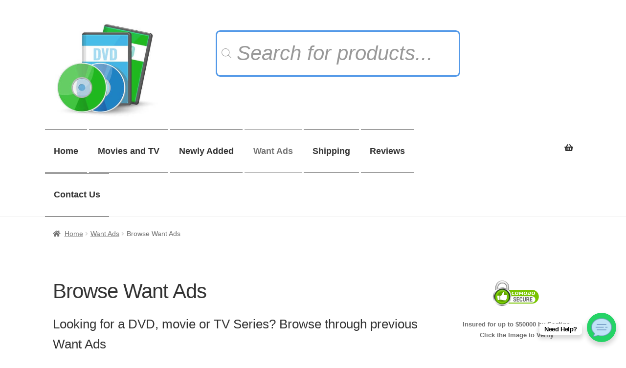

--- FILE ---
content_type: text/html; charset=UTF-8
request_url: https://ioffer-movies.com/want-ads/browse-want-ads/
body_size: 27090
content:
<!doctype html>
<html dir="ltr" lang="en-US" prefix="og: https://ogp.me/ns#">
<head>
	<meta name="google-site-verification" content="6R2464P3nyRdVgWO23_gzJzxMr9bLZDh1AnRRpd1Ilw" />
<meta charset="UTF-8">
<meta name="viewport" content="width=device-width, initial-scale=1, maximum-scale=2.0">
<link rel="profile" href="https://gmpg.org/xfn/11">
<link rel="pingback" href="https://ioffer-movies.com/xmlrpc.php">

<title>Browse Want Ads | iOffer Movies</title>

		<!-- All in One SEO Pro 4.9.3 - aioseo.com -->
	<meta name="robots" content="max-image-preview:large" />
	<link rel="canonical" href="https://ioffer-movies.com/want-ads/browse-want-ads/" />
	<meta name="generator" content="All in One SEO Pro (AIOSEO) 4.9.3" />
		<meta property="og:locale" content="en_US" />
		<meta property="og:site_name" content="iOffer Movies | iOffer Movies and Want Ads" />
		<meta property="og:type" content="article" />
		<meta property="og:title" content="Browse Want Ads | iOffer Movies" />
		<meta property="og:url" content="https://ioffer-movies.com/want-ads/browse-want-ads/" />
		<meta property="og:image" content="https://ioffer-movies.com/dvd-images/2019/07/cropped-ioffer-movies-logo.jpg" />
		<meta property="og:image:secure_url" content="https://ioffer-movies.com/dvd-images/2019/07/cropped-ioffer-movies-logo.jpg" />
		<meta property="article:published_time" content="2019-07-10T00:00:00+00:00" />
		<meta property="article:modified_time" content="2019-07-10T16:07:51+00:00" />
		<meta name="twitter:card" content="summary_large_image" />
		<meta name="twitter:title" content="Browse Want Ads | iOffer Movies" />
		<meta name="twitter:image" content="https://ioffer-movies.com/dvd-images/2019/07/cropped-ioffer-movies-logo.jpg" />
		<script type="application/ld+json" class="aioseo-schema">
			{"@context":"https:\/\/schema.org","@graph":[{"@type":"BreadcrumbList","@id":"https:\/\/ioffer-movies.com\/want-ads\/browse-want-ads\/#breadcrumblist","itemListElement":[{"@type":"ListItem","@id":"https:\/\/ioffer-movies.com#listItem","position":1,"name":"Home","item":"https:\/\/ioffer-movies.com","nextItem":{"@type":"ListItem","@id":"https:\/\/ioffer-movies.com\/want-ads\/#listItem","name":"Want Ads"}},{"@type":"ListItem","@id":"https:\/\/ioffer-movies.com\/want-ads\/#listItem","position":2,"name":"Want Ads","item":"https:\/\/ioffer-movies.com\/want-ads\/","nextItem":{"@type":"ListItem","@id":"https:\/\/ioffer-movies.com\/want-ads\/browse-want-ads\/#listItem","name":"Browse Want Ads"},"previousItem":{"@type":"ListItem","@id":"https:\/\/ioffer-movies.com#listItem","name":"Home"}},{"@type":"ListItem","@id":"https:\/\/ioffer-movies.com\/want-ads\/browse-want-ads\/#listItem","position":3,"name":"Browse Want Ads","previousItem":{"@type":"ListItem","@id":"https:\/\/ioffer-movies.com\/want-ads\/#listItem","name":"Want Ads"}}]},{"@type":"Organization","@id":"https:\/\/ioffer-movies.com\/#organization","name":"iOffer Movies","description":"iOffer Movies and Want Ads","url":"https:\/\/ioffer-movies.com\/","logo":{"@type":"ImageObject","url":"https:\/\/ioffer-movies.com\/dvd-images\/2019\/07\/cropped-ioffer-movies-logo.jpg","@id":"https:\/\/ioffer-movies.com\/want-ads\/browse-want-ads\/#organizationLogo","width":377,"height":328},"image":{"@id":"https:\/\/ioffer-movies.com\/want-ads\/browse-want-ads\/#organizationLogo"}},{"@type":"WebPage","@id":"https:\/\/ioffer-movies.com\/want-ads\/browse-want-ads\/#webpage","url":"https:\/\/ioffer-movies.com\/want-ads\/browse-want-ads\/","name":"Browse Want Ads | iOffer Movies","inLanguage":"en-US","isPartOf":{"@id":"https:\/\/ioffer-movies.com\/#website"},"breadcrumb":{"@id":"https:\/\/ioffer-movies.com\/want-ads\/browse-want-ads\/#breadcrumblist"},"datePublished":"2019-07-10T00:00:00+00:00","dateModified":"2019-07-10T16:07:51+00:00"},{"@type":"WebSite","@id":"https:\/\/ioffer-movies.com\/#website","url":"https:\/\/ioffer-movies.com\/","name":"iOffer Movies","description":"iOffer Movies and Want Ads","inLanguage":"en-US","publisher":{"@id":"https:\/\/ioffer-movies.com\/#organization"}}]}
		</script>
		<!-- All in One SEO Pro -->

<link rel='dns-prefetch' href='//www.google.com' />

<link rel="alternate" type="application/rss+xml" title="iOffer Movies &raquo; Feed" href="https://ioffer-movies.com/feed/" />
<link rel="alternate" type="application/rss+xml" title="iOffer Movies &raquo; Comments Feed" href="https://ioffer-movies.com/comments/feed/" />
<link rel="alternate" title="oEmbed (JSON)" type="application/json+oembed" href="https://ioffer-movies.com/wp-json/oembed/1.0/embed?url=https%3A%2F%2Fioffer-movies.com%2Fwant-ads%2Fbrowse-want-ads%2F" />
<link rel="alternate" title="oEmbed (XML)" type="text/xml+oembed" href="https://ioffer-movies.com/wp-json/oembed/1.0/embed?url=https%3A%2F%2Fioffer-movies.com%2Fwant-ads%2Fbrowse-want-ads%2F&#038;format=xml" />
<style id='wp-img-auto-sizes-contain-inline-css' type='text/css'>
img:is([sizes=auto i],[sizes^="auto," i]){contain-intrinsic-size:3000px 1500px}
/*# sourceURL=wp-img-auto-sizes-contain-inline-css */
</style>
<link rel='stylesheet' id='wp-block-library-css' href='https://ioffer-movies.com/inc_folder/css/dist/block-library/style.min.css?ver=6.9' type='text/css' media='all' />
<style id='wp-block-library-theme-inline-css' type='text/css'>
.wp-block-audio :where(figcaption){color:#555;font-size:13px;text-align:center}.is-dark-theme .wp-block-audio :where(figcaption){color:#ffffffa6}.wp-block-audio{margin:0 0 1em}.wp-block-code{border:1px solid #ccc;border-radius:4px;font-family:Menlo,Consolas,monaco,monospace;padding:.8em 1em}.wp-block-embed :where(figcaption){color:#555;font-size:13px;text-align:center}.is-dark-theme .wp-block-embed :where(figcaption){color:#ffffffa6}.wp-block-embed{margin:0 0 1em}.blocks-gallery-caption{color:#555;font-size:13px;text-align:center}.is-dark-theme .blocks-gallery-caption{color:#ffffffa6}:root :where(.wp-block-image figcaption){color:#555;font-size:13px;text-align:center}.is-dark-theme :root :where(.wp-block-image figcaption){color:#ffffffa6}.wp-block-image{margin:0 0 1em}.wp-block-pullquote{border-bottom:4px solid;border-top:4px solid;color:currentColor;margin-bottom:1.75em}.wp-block-pullquote :where(cite),.wp-block-pullquote :where(footer),.wp-block-pullquote__citation{color:currentColor;font-size:.8125em;font-style:normal;text-transform:uppercase}.wp-block-quote{border-left:.25em solid;margin:0 0 1.75em;padding-left:1em}.wp-block-quote cite,.wp-block-quote footer{color:currentColor;font-size:.8125em;font-style:normal;position:relative}.wp-block-quote:where(.has-text-align-right){border-left:none;border-right:.25em solid;padding-left:0;padding-right:1em}.wp-block-quote:where(.has-text-align-center){border:none;padding-left:0}.wp-block-quote.is-large,.wp-block-quote.is-style-large,.wp-block-quote:where(.is-style-plain){border:none}.wp-block-search .wp-block-search__label{font-weight:700}.wp-block-search__button{border:1px solid #ccc;padding:.375em .625em}:where(.wp-block-group.has-background){padding:1.25em 2.375em}.wp-block-separator.has-css-opacity{opacity:.4}.wp-block-separator{border:none;border-bottom:2px solid;margin-left:auto;margin-right:auto}.wp-block-separator.has-alpha-channel-opacity{opacity:1}.wp-block-separator:not(.is-style-wide):not(.is-style-dots){width:100px}.wp-block-separator.has-background:not(.is-style-dots){border-bottom:none;height:1px}.wp-block-separator.has-background:not(.is-style-wide):not(.is-style-dots){height:2px}.wp-block-table{margin:0 0 1em}.wp-block-table td,.wp-block-table th{word-break:normal}.wp-block-table :where(figcaption){color:#555;font-size:13px;text-align:center}.is-dark-theme .wp-block-table :where(figcaption){color:#ffffffa6}.wp-block-video :where(figcaption){color:#555;font-size:13px;text-align:center}.is-dark-theme .wp-block-video :where(figcaption){color:#ffffffa6}.wp-block-video{margin:0 0 1em}:root :where(.wp-block-template-part.has-background){margin-bottom:0;margin-top:0;padding:1.25em 2.375em}
/*# sourceURL=/wp-includes/css/dist/block-library/theme.min.css */
</style>
<style id='classic-theme-styles-inline-css' type='text/css'>
/*! This file is auto-generated */
.wp-block-button__link{color:#fff;background-color:#32373c;border-radius:9999px;box-shadow:none;text-decoration:none;padding:calc(.667em + 2px) calc(1.333em + 2px);font-size:1.125em}.wp-block-file__button{background:#32373c;color:#fff;text-decoration:none}
/*# sourceURL=/wp-includes/css/classic-themes.min.css */
</style>
<link rel='stylesheet' id='aioseo/css/src/vue/standalone/blocks/table-of-contents/global.scss-css' href='https://ioffer-movies.com/pg/all-in-one-seo-pack-pro/dist/Pro/assets/css/table-of-contents/global.e90f6d47.css?ver=4.9.3' type='text/css' media='all' />
<link rel='stylesheet' id='aioseo/css/src/vue/standalone/blocks/pro/recipe/global.scss-css' href='https://ioffer-movies.com/pg/all-in-one-seo-pack-pro/dist/Pro/assets/css/recipe/global.67a3275f.css?ver=4.9.3' type='text/css' media='all' />
<link rel='stylesheet' id='aioseo/css/src/vue/standalone/blocks/pro/product/global.scss-css' href='https://ioffer-movies.com/pg/all-in-one-seo-pack-pro/dist/Pro/assets/css/product/global.61066cfb.css?ver=4.9.3' type='text/css' media='all' />
<link rel='stylesheet' id='storefront-gutenberg-blocks-css' href='https://ioffer-movies.com/st/assets/css/base/gutenberg-blocks.css?ver=2.5.0' type='text/css' media='all' />
<style id='storefront-gutenberg-blocks-inline-css' type='text/css'>

				.wp-block-button__link:not(.has-text-color) {
					color: #f2f2f2;
				}

				.wp-block-button__link:not(.has-text-color):hover,
				.wp-block-button__link:not(.has-text-color):focus,
				.wp-block-button__link:not(.has-text-color):active {
					color: #f2f2f2;
				}

				.wp-block-button__link:not(.has-background) {
					background-color: #4e79ed;
				}

				.wp-block-button__link:not(.has-background):hover,
				.wp-block-button__link:not(.has-background):focus,
				.wp-block-button__link:not(.has-background):active {
					border-color: #3560d4;
					background-color: #3560d4;
				}

				.wp-block-quote footer,
				.wp-block-quote cite,
				.wp-block-quote__citation {
					color: #6d6d6d;
				}

				.wp-block-pullquote cite,
				.wp-block-pullquote footer,
				.wp-block-pullquote__citation {
					color: #6d6d6d;
				}

				.wp-block-image figcaption {
					color: #6d6d6d;
				}

				.wp-block-separator.is-style-dots::before {
					color: #333333;
				}

				.wp-block-file a.wp-block-file__button {
					color: #f2f2f2;
					background-color: #4e79ed;
					border-color: #4e79ed;
				}

				.wp-block-file a.wp-block-file__button:hover,
				.wp-block-file a.wp-block-file__button:focus,
				.wp-block-file a.wp-block-file__button:active {
					color: #f2f2f2;
					background-color: #3560d4;
				}

				.wp-block-code,
				.wp-block-preformatted pre {
					color: #6d6d6d;
				}

				.wp-block-table:not( .is-style-stripes ) tbody tr:nth-child(2n) td {
					background-color: #fdfdfd;
				}

				.wp-block-cover .wp-block-cover__inner-container h1,
				.wp-block-cover .wp-block-cover__inner-container h2,
				.wp-block-cover .wp-block-cover__inner-container h3,
				.wp-block-cover .wp-block-cover__inner-container h4,
				.wp-block-cover .wp-block-cover__inner-container h5,
				.wp-block-cover .wp-block-cover__inner-container h6 {
					color: #000000;
				}
			
/*# sourceURL=storefront-gutenberg-blocks-inline-css */
</style>
<style id='global-styles-inline-css' type='text/css'>
:root{--wp--preset--aspect-ratio--square: 1;--wp--preset--aspect-ratio--4-3: 4/3;--wp--preset--aspect-ratio--3-4: 3/4;--wp--preset--aspect-ratio--3-2: 3/2;--wp--preset--aspect-ratio--2-3: 2/3;--wp--preset--aspect-ratio--16-9: 16/9;--wp--preset--aspect-ratio--9-16: 9/16;--wp--preset--color--black: #000000;--wp--preset--color--cyan-bluish-gray: #abb8c3;--wp--preset--color--white: #ffffff;--wp--preset--color--pale-pink: #f78da7;--wp--preset--color--vivid-red: #cf2e2e;--wp--preset--color--luminous-vivid-orange: #ff6900;--wp--preset--color--luminous-vivid-amber: #fcb900;--wp--preset--color--light-green-cyan: #7bdcb5;--wp--preset--color--vivid-green-cyan: #00d084;--wp--preset--color--pale-cyan-blue: #8ed1fc;--wp--preset--color--vivid-cyan-blue: #0693e3;--wp--preset--color--vivid-purple: #9b51e0;--wp--preset--gradient--vivid-cyan-blue-to-vivid-purple: linear-gradient(135deg,rgb(6,147,227) 0%,rgb(155,81,224) 100%);--wp--preset--gradient--light-green-cyan-to-vivid-green-cyan: linear-gradient(135deg,rgb(122,220,180) 0%,rgb(0,208,130) 100%);--wp--preset--gradient--luminous-vivid-amber-to-luminous-vivid-orange: linear-gradient(135deg,rgb(252,185,0) 0%,rgb(255,105,0) 100%);--wp--preset--gradient--luminous-vivid-orange-to-vivid-red: linear-gradient(135deg,rgb(255,105,0) 0%,rgb(207,46,46) 100%);--wp--preset--gradient--very-light-gray-to-cyan-bluish-gray: linear-gradient(135deg,rgb(238,238,238) 0%,rgb(169,184,195) 100%);--wp--preset--gradient--cool-to-warm-spectrum: linear-gradient(135deg,rgb(74,234,220) 0%,rgb(151,120,209) 20%,rgb(207,42,186) 40%,rgb(238,44,130) 60%,rgb(251,105,98) 80%,rgb(254,248,76) 100%);--wp--preset--gradient--blush-light-purple: linear-gradient(135deg,rgb(255,206,236) 0%,rgb(152,150,240) 100%);--wp--preset--gradient--blush-bordeaux: linear-gradient(135deg,rgb(254,205,165) 0%,rgb(254,45,45) 50%,rgb(107,0,62) 100%);--wp--preset--gradient--luminous-dusk: linear-gradient(135deg,rgb(255,203,112) 0%,rgb(199,81,192) 50%,rgb(65,88,208) 100%);--wp--preset--gradient--pale-ocean: linear-gradient(135deg,rgb(255,245,203) 0%,rgb(182,227,212) 50%,rgb(51,167,181) 100%);--wp--preset--gradient--electric-grass: linear-gradient(135deg,rgb(202,248,128) 0%,rgb(113,206,126) 100%);--wp--preset--gradient--midnight: linear-gradient(135deg,rgb(2,3,129) 0%,rgb(40,116,252) 100%);--wp--preset--font-size--small: 13px;--wp--preset--font-size--medium: 20px;--wp--preset--font-size--large: 36px;--wp--preset--font-size--x-large: 42px;--wp--preset--spacing--20: 0.44rem;--wp--preset--spacing--30: 0.67rem;--wp--preset--spacing--40: 1rem;--wp--preset--spacing--50: 1.5rem;--wp--preset--spacing--60: 2.25rem;--wp--preset--spacing--70: 3.38rem;--wp--preset--spacing--80: 5.06rem;--wp--preset--shadow--natural: 6px 6px 9px rgba(0, 0, 0, 0.2);--wp--preset--shadow--deep: 12px 12px 50px rgba(0, 0, 0, 0.4);--wp--preset--shadow--sharp: 6px 6px 0px rgba(0, 0, 0, 0.2);--wp--preset--shadow--outlined: 6px 6px 0px -3px rgb(255, 255, 255), 6px 6px rgb(0, 0, 0);--wp--preset--shadow--crisp: 6px 6px 0px rgb(0, 0, 0);}:where(.is-layout-flex){gap: 0.5em;}:where(.is-layout-grid){gap: 0.5em;}body .is-layout-flex{display: flex;}.is-layout-flex{flex-wrap: wrap;align-items: center;}.is-layout-flex > :is(*, div){margin: 0;}body .is-layout-grid{display: grid;}.is-layout-grid > :is(*, div){margin: 0;}:where(.wp-block-columns.is-layout-flex){gap: 2em;}:where(.wp-block-columns.is-layout-grid){gap: 2em;}:where(.wp-block-post-template.is-layout-flex){gap: 1.25em;}:where(.wp-block-post-template.is-layout-grid){gap: 1.25em;}.has-black-color{color: var(--wp--preset--color--black) !important;}.has-cyan-bluish-gray-color{color: var(--wp--preset--color--cyan-bluish-gray) !important;}.has-white-color{color: var(--wp--preset--color--white) !important;}.has-pale-pink-color{color: var(--wp--preset--color--pale-pink) !important;}.has-vivid-red-color{color: var(--wp--preset--color--vivid-red) !important;}.has-luminous-vivid-orange-color{color: var(--wp--preset--color--luminous-vivid-orange) !important;}.has-luminous-vivid-amber-color{color: var(--wp--preset--color--luminous-vivid-amber) !important;}.has-light-green-cyan-color{color: var(--wp--preset--color--light-green-cyan) !important;}.has-vivid-green-cyan-color{color: var(--wp--preset--color--vivid-green-cyan) !important;}.has-pale-cyan-blue-color{color: var(--wp--preset--color--pale-cyan-blue) !important;}.has-vivid-cyan-blue-color{color: var(--wp--preset--color--vivid-cyan-blue) !important;}.has-vivid-purple-color{color: var(--wp--preset--color--vivid-purple) !important;}.has-black-background-color{background-color: var(--wp--preset--color--black) !important;}.has-cyan-bluish-gray-background-color{background-color: var(--wp--preset--color--cyan-bluish-gray) !important;}.has-white-background-color{background-color: var(--wp--preset--color--white) !important;}.has-pale-pink-background-color{background-color: var(--wp--preset--color--pale-pink) !important;}.has-vivid-red-background-color{background-color: var(--wp--preset--color--vivid-red) !important;}.has-luminous-vivid-orange-background-color{background-color: var(--wp--preset--color--luminous-vivid-orange) !important;}.has-luminous-vivid-amber-background-color{background-color: var(--wp--preset--color--luminous-vivid-amber) !important;}.has-light-green-cyan-background-color{background-color: var(--wp--preset--color--light-green-cyan) !important;}.has-vivid-green-cyan-background-color{background-color: var(--wp--preset--color--vivid-green-cyan) !important;}.has-pale-cyan-blue-background-color{background-color: var(--wp--preset--color--pale-cyan-blue) !important;}.has-vivid-cyan-blue-background-color{background-color: var(--wp--preset--color--vivid-cyan-blue) !important;}.has-vivid-purple-background-color{background-color: var(--wp--preset--color--vivid-purple) !important;}.has-black-border-color{border-color: var(--wp--preset--color--black) !important;}.has-cyan-bluish-gray-border-color{border-color: var(--wp--preset--color--cyan-bluish-gray) !important;}.has-white-border-color{border-color: var(--wp--preset--color--white) !important;}.has-pale-pink-border-color{border-color: var(--wp--preset--color--pale-pink) !important;}.has-vivid-red-border-color{border-color: var(--wp--preset--color--vivid-red) !important;}.has-luminous-vivid-orange-border-color{border-color: var(--wp--preset--color--luminous-vivid-orange) !important;}.has-luminous-vivid-amber-border-color{border-color: var(--wp--preset--color--luminous-vivid-amber) !important;}.has-light-green-cyan-border-color{border-color: var(--wp--preset--color--light-green-cyan) !important;}.has-vivid-green-cyan-border-color{border-color: var(--wp--preset--color--vivid-green-cyan) !important;}.has-pale-cyan-blue-border-color{border-color: var(--wp--preset--color--pale-cyan-blue) !important;}.has-vivid-cyan-blue-border-color{border-color: var(--wp--preset--color--vivid-cyan-blue) !important;}.has-vivid-purple-border-color{border-color: var(--wp--preset--color--vivid-purple) !important;}.has-vivid-cyan-blue-to-vivid-purple-gradient-background{background: var(--wp--preset--gradient--vivid-cyan-blue-to-vivid-purple) !important;}.has-light-green-cyan-to-vivid-green-cyan-gradient-background{background: var(--wp--preset--gradient--light-green-cyan-to-vivid-green-cyan) !important;}.has-luminous-vivid-amber-to-luminous-vivid-orange-gradient-background{background: var(--wp--preset--gradient--luminous-vivid-amber-to-luminous-vivid-orange) !important;}.has-luminous-vivid-orange-to-vivid-red-gradient-background{background: var(--wp--preset--gradient--luminous-vivid-orange-to-vivid-red) !important;}.has-very-light-gray-to-cyan-bluish-gray-gradient-background{background: var(--wp--preset--gradient--very-light-gray-to-cyan-bluish-gray) !important;}.has-cool-to-warm-spectrum-gradient-background{background: var(--wp--preset--gradient--cool-to-warm-spectrum) !important;}.has-blush-light-purple-gradient-background{background: var(--wp--preset--gradient--blush-light-purple) !important;}.has-blush-bordeaux-gradient-background{background: var(--wp--preset--gradient--blush-bordeaux) !important;}.has-luminous-dusk-gradient-background{background: var(--wp--preset--gradient--luminous-dusk) !important;}.has-pale-ocean-gradient-background{background: var(--wp--preset--gradient--pale-ocean) !important;}.has-electric-grass-gradient-background{background: var(--wp--preset--gradient--electric-grass) !important;}.has-midnight-gradient-background{background: var(--wp--preset--gradient--midnight) !important;}.has-small-font-size{font-size: var(--wp--preset--font-size--small) !important;}.has-medium-font-size{font-size: var(--wp--preset--font-size--medium) !important;}.has-large-font-size{font-size: var(--wp--preset--font-size--large) !important;}.has-x-large-font-size{font-size: var(--wp--preset--font-size--x-large) !important;}
:where(.wp-block-post-template.is-layout-flex){gap: 1.25em;}:where(.wp-block-post-template.is-layout-grid){gap: 1.25em;}
:where(.wp-block-term-template.is-layout-flex){gap: 1.25em;}:where(.wp-block-term-template.is-layout-grid){gap: 1.25em;}
:where(.wp-block-columns.is-layout-flex){gap: 2em;}:where(.wp-block-columns.is-layout-grid){gap: 2em;}
:root :where(.wp-block-pullquote){font-size: 1.5em;line-height: 1.6;}
/*# sourceURL=global-styles-inline-css */
</style>
<link rel='stylesheet' id='edsanimate-animo-css-css' href='https://ioffer-movies.com/pg/animate-it/assets/css/animate-animo.css?ver=6.9' type='text/css' media='all' />
<link rel='stylesheet' id='wpse_89494_style_1-css' href='https://ioffer-movies.com/pg/woocommerce-order-tracking/css/style.css?ver=6.9' type='text/css' media='all' />
<style id='woocommerce-inline-inline-css' type='text/css'>
.woocommerce form .form-row .required { visibility: visible; }
/*# sourceURL=woocommerce-inline-inline-css */
</style>
<link rel='stylesheet' id='wooac-feather-css' href='https://ioffer-movies.com/pg/woo-added-to-cart-notification/assets/libs/feather/feather.css?ver=6.9' type='text/css' media='all' />
<link rel='stylesheet' id='magnific-popup-css' href='https://ioffer-movies.com/pg/woo-added-to-cart-notification/assets/libs/magnific-popup/magnific-popup.css?ver=6.9' type='text/css' media='all' />
<link rel='stylesheet' id='wooac-frontend-css' href='https://ioffer-movies.com/pg/woo-added-to-cart-notification/assets/css/frontend.css?ver=3.1.7' type='text/css' media='all' />
<link rel='stylesheet' id='dgwt-wcas-style-css' href='https://ioffer-movies.com/pg/ajax-search-for-woocommerce-premium/assets/css/style.min.css?ver=1.32.2' type='text/css' media='all' />
<link rel='stylesheet' id='storefront-style-css' href='https://ioffer-movies.com/st/s1.css?ver=2.5.0' type='text/css' media='all' />
<style id='storefront-style-inline-css' type='text/css'>

			.main-navigation ul li a,
			.site-title a,
			ul.menu li a,
			.site-branding h1 a,
			.site-footer .storefront-handheld-footer-bar a:not(.button),
			button.menu-toggle,
			button.menu-toggle:hover,
			.handheld-navigation .dropdown-toggle {
				color: #333333;
			}

			button.menu-toggle,
			button.menu-toggle:hover {
				border-color: #333333;
			}

			.main-navigation ul li a:hover,
			.main-navigation ul li:hover > a,
			.site-title a:hover,
			.site-header ul.menu li.current-menu-item > a {
				color: #747474;
			}

			table th {
				background-color: #f8f8f8;
			}

			table tbody td {
				background-color: #fdfdfd;
			}

			table tbody tr:nth-child(2n) td,
			fieldset,
			fieldset legend {
				background-color: #fbfbfb;
			}

			.site-header,
			.secondary-navigation ul ul,
			.main-navigation ul.menu > li.menu-item-has-children:after,
			.secondary-navigation ul.menu ul,
			.storefront-handheld-footer-bar,
			.storefront-handheld-footer-bar ul li > a,
			.storefront-handheld-footer-bar ul li.search .site-search,
			button.menu-toggle,
			button.menu-toggle:hover {
				background-color: #ffffff;
			}

			p.site-description,
			.site-header,
			.storefront-handheld-footer-bar {
				color: #404040;
			}

			button.menu-toggle:after,
			button.menu-toggle:before,
			button.menu-toggle span:before {
				background-color: #333333;
			}

			h1, h2, h3, h4, h5, h6 {
				color: #333333;
			}

			.widget h1 {
				border-bottom-color: #333333;
			}

			body,
			.secondary-navigation a {
				color: #6d6d6d;
			}

			.widget-area .widget a,
			.hentry .entry-header .posted-on a,
			.hentry .entry-header .post-author a,
			.hentry .entry-header .post-comments a,
			.hentry .entry-header .byline a {
				color: #727272;
			}

			a {
				color: #96588a;
			}

			a:focus,
			button:focus,
			.button.alt:focus,
			input:focus,
			textarea:focus,
			input[type="button"]:focus,
			input[type="reset"]:focus,
			input[type="submit"]:focus,
			input[type="email"]:focus,
			input[type="tel"]:focus,
			input[type="url"]:focus,
			input[type="password"]:focus,
			input[type="search"]:focus {
				outline-color: #96588a;
			}

			button, input[type="button"], input[type="reset"], input[type="submit"], .button, .widget a.button {
				background-color: #4e79ed;
				border-color: #4e79ed;
				color: #f2f2f2;
			}

			button:hover, input[type="button"]:hover, input[type="reset"]:hover, input[type="submit"]:hover, .button:hover, .widget a.button:hover {
				background-color: #3560d4;
				border-color: #3560d4;
				color: #f2f2f2;
			}

			button.alt, input[type="button"].alt, input[type="reset"].alt, input[type="submit"].alt, .button.alt, .widget-area .widget a.button.alt {
				background-color: #73abf4;
				border-color: #73abf4;
				color: #ffffff;
			}

			button.alt:hover, input[type="button"].alt:hover, input[type="reset"].alt:hover, input[type="submit"].alt:hover, .button.alt:hover, .widget-area .widget a.button.alt:hover {
				background-color: #5a92db;
				border-color: #5a92db;
				color: #ffffff;
			}

			.pagination .page-numbers li .page-numbers.current {
				background-color: #e6e6e6;
				color: #636363;
			}

			#comments .comment-list .comment-content .comment-text {
				background-color: #f8f8f8;
			}

			.site-footer {
				background-color: #f0f0f0;
				color: #6d6d6d;
			}

			.site-footer a:not(.button) {
				color: #333333;
			}

			.site-footer h1, .site-footer h2, .site-footer h3, .site-footer h4, .site-footer h5, .site-footer h6 {
				color: #333333;
			}

			.page-template-template-homepage.has-post-thumbnail .type-page.has-post-thumbnail .entry-title {
				color: #000000;
			}

			.page-template-template-homepage.has-post-thumbnail .type-page.has-post-thumbnail .entry-content {
				color: #000000;
			}

			@media screen and ( min-width: 768px ) {
				.secondary-navigation ul.menu a:hover {
					color: #595959;
				}

				.secondary-navigation ul.menu a {
					color: #404040;
				}

				.main-navigation ul.menu ul.sub-menu,
				.main-navigation ul.nav-menu ul.children {
					background-color: #f0f0f0;
				}

				.site-header {
					border-bottom-color: #f0f0f0;
				}
			}
/*# sourceURL=storefront-style-inline-css */
</style>
<link rel='stylesheet' id='storefront-icons-css' href='https://ioffer-movies.com/st/assets/css/base/icons.css?ver=2.5.0' type='text/css' media='all' />

<link rel='stylesheet' id='storefront-woocommerce-style-css' href='https://ioffer-movies.com/st/assets/css/woocommerce/woocommerce.css?ver=2.5.0' type='text/css' media='all' />
<style id='storefront-woocommerce-style-inline-css' type='text/css'>

			a.cart-contents,
			.site-header-cart .widget_shopping_cart a {
				color: #333333;
			}

			a.cart-contents:hover,
			.site-header-cart .widget_shopping_cart a:hover,
			.site-header-cart:hover > li > a {
				color: #747474;
			}

			table.cart td.product-remove,
			table.cart td.actions {
				border-top-color: #ffffff;
			}

			.storefront-handheld-footer-bar ul li.cart .count {
				background-color: #333333;
				color: #ffffff;
				border-color: #ffffff;
			}

			.woocommerce-tabs ul.tabs li.active a,
			ul.products li.product .price,
			.onsale,
			.widget_search form:before,
			.widget_product_search form:before {
				color: #6d6d6d;
			}

			.woocommerce-breadcrumb a,
			a.woocommerce-review-link,
			.product_meta a {
				color: #727272;
			}

			.onsale {
				border-color: #6d6d6d;
			}

			.star-rating span:before,
			.quantity .plus, .quantity .minus,
			p.stars a:hover:after,
			p.stars a:after,
			.star-rating span:before,
			#payment .payment_methods li input[type=radio]:first-child:checked+label:before {
				color: #96588a;
			}

			.widget_price_filter .ui-slider .ui-slider-range,
			.widget_price_filter .ui-slider .ui-slider-handle {
				background-color: #96588a;
			}

			.order_details {
				background-color: #f8f8f8;
			}

			.order_details > li {
				border-bottom: 1px dotted #e3e3e3;
			}

			.order_details:before,
			.order_details:after {
				background: -webkit-linear-gradient(transparent 0,transparent 0),-webkit-linear-gradient(135deg,#f8f8f8 33.33%,transparent 33.33%),-webkit-linear-gradient(45deg,#f8f8f8 33.33%,transparent 33.33%)
			}

			#order_review {
				background-color: #ffffff;
			}

			#payment .payment_methods > li .payment_box,
			#payment .place-order {
				background-color: #fafafa;
			}

			#payment .payment_methods > li:not(.woocommerce-notice) {
				background-color: #f5f5f5;
			}

			#payment .payment_methods > li:not(.woocommerce-notice):hover {
				background-color: #f0f0f0;
			}

			.woocommerce-pagination .page-numbers li .page-numbers.current {
				background-color: #e6e6e6;
				color: #636363;
			}

			.onsale,
			.woocommerce-pagination .page-numbers li .page-numbers:not(.current) {
				color: #6d6d6d;
			}

			p.stars a:before,
			p.stars a:hover~a:before,
			p.stars.selected a.active~a:before {
				color: #6d6d6d;
			}

			p.stars.selected a.active:before,
			p.stars:hover a:before,
			p.stars.selected a:not(.active):before,
			p.stars.selected a.active:before {
				color: #96588a;
			}

			.single-product div.product .woocommerce-product-gallery .woocommerce-product-gallery__trigger {
				background-color: #4e79ed;
				color: #f2f2f2;
			}

			.single-product div.product .woocommerce-product-gallery .woocommerce-product-gallery__trigger:hover {
				background-color: #3560d4;
				border-color: #3560d4;
				color: #f2f2f2;
			}

			.button.added_to_cart:focus,
			.button.wc-forward:focus {
				outline-color: #96588a;
			}

			.added_to_cart, .site-header-cart .widget_shopping_cart a.button {
				background-color: #4e79ed;
				border-color: #4e79ed;
				color: #f2f2f2;
			}

			.added_to_cart:hover, .site-header-cart .widget_shopping_cart a.button:hover {
				background-color: #3560d4;
				border-color: #3560d4;
				color: #f2f2f2;
			}

			.added_to_cart.alt, .added_to_cart, .widget a.button.checkout {
				background-color: #73abf4;
				border-color: #73abf4;
				color: #ffffff;
			}

			.added_to_cart.alt:hover, .added_to_cart:hover, .widget a.button.checkout:hover {
				background-color: #5a92db;
				border-color: #5a92db;
				color: #ffffff;
			}

			.button.loading {
				color: #4e79ed;
			}

			.button.loading:hover {
				background-color: #4e79ed;
			}

			.button.loading:after {
				color: #f2f2f2;
			}

			@media screen and ( min-width: 768px ) {
				.site-header-cart .widget_shopping_cart,
				.site-header .product_list_widget li .quantity {
					color: #404040;
				}

				.site-header-cart .widget_shopping_cart .buttons,
				.site-header-cart .widget_shopping_cart .total {
					background-color: #f5f5f5;
				}

				.site-header-cart .widget_shopping_cart {
					background-color: #f0f0f0;
				}
			}
				.storefront-product-pagination a {
					color: #6d6d6d;
					background-color: #ffffff;
				}
				.storefront-sticky-add-to-cart {
					color: #6d6d6d;
					background-color: #ffffff;
				}

				.storefront-sticky-add-to-cart a:not(.button) {
					color: #333333;
				}
/*# sourceURL=storefront-woocommerce-style-inline-css */
</style>
<link rel='stylesheet' id='storefront-woocommerce-brands-style-css' href='https://ioffer-movies.com/st/assets/css/woocommerce/extensions/brands.css?ver=2.5.0' type='text/css' media='all' />
<link rel='stylesheet' id='awpcp-font-awesome-css' href='https://ioffer-movies.com/pg/another-wordpress-classifieds-plugin/resources/vendors/fontawesome/css/all.min.css?ver=5.2.0' type='text/css' media='all' />
<link rel='stylesheet' id='awpcp-frontend-style-css' href='https://ioffer-movies.com/pg/another-wordpress-classifieds-plugin/resources/css/awpcpstyle.css?ver=4.4.3' type='text/css' media='all' />
<link rel='stylesheet' id='frontend_style-css' href='https://ioffer-movies.com/pg/woocommerce-product-enquiry-2/assets/css/frontend_style.css?ver=1.0.3' type='text/css' media='' />
<link rel='stylesheet' id='fancybox-style-css' href='https://ioffer-movies.com/pg/woocommerce-product-enquiry-2/assets/css/jquery.fancybox.min.css?ver=3.3.5' type='text/css' media='' />
<script type="text/javascript" src="https://ioffer-movies.com/?bulkgate-asynchronous=asset" id="bulkgate-asynchronous-asset-js" async="async"></script>
<script type="text/javascript" id="jquery-core-js-extra">
/* <![CDATA[ */
var xlwcty = {"ajax_url":"https://ioffer-movies.com/zz/admin-ajax.php","version":"2.23.0","wc_version":"10.4.3"};
//# sourceURL=jquery-core-js-extra
/* ]]> */
</script>
<script type="text/javascript" src="https://ioffer-movies.com/inc_folder/js/jquery/jquery.min.js?ver=3.7.1" id="jquery-core-js"></script>
<script type="text/javascript" src="https://ioffer-movies.com/pg/woocommerce/assets/js/jquery-blockui/jquery.blockUI.min.js?ver=2.7.0-wc.10.4.3" id="wc-jquery-blockui-js" defer="defer" data-wp-strategy="defer"></script>
<script type="text/javascript" id="wc-add-to-cart-js-extra">
/* <![CDATA[ */
var wc_add_to_cart_params = {"ajax_url":"/zz/admin-ajax.php","wc_ajax_url":"/?wc-ajax=%%endpoint%%","i18n_view_cart":"View cart","cart_url":"https://ioffer-movies.com/cart/","is_cart":"","cart_redirect_after_add":"no"};
//# sourceURL=wc-add-to-cart-js-extra
/* ]]> */
</script>
<script type="text/javascript" src="https://ioffer-movies.com/pg/woocommerce/assets/js/frontend/add-to-cart.min.js?ver=10.4.3" id="wc-add-to-cart-js" defer="defer" data-wp-strategy="defer"></script>
<script type="text/javascript" src="https://ioffer-movies.com/pg/woocommerce/assets/js/js-cookie/js.cookie.min.js?ver=2.1.4-wc.10.4.3" id="wc-js-cookie-js" data-wp-strategy="defer"></script>
<script type="text/javascript" id="woocommerce-js-extra">
/* <![CDATA[ */
var woocommerce_params = {"ajax_url":"/zz/admin-ajax.php","wc_ajax_url":"/?wc-ajax=%%endpoint%%","i18n_password_show":"Show password","i18n_password_hide":"Hide password"};
//# sourceURL=woocommerce-js-extra
/* ]]> */
</script>
<script type="text/javascript" src="https://ioffer-movies.com/pg/woocommerce/assets/js/frontend/woocommerce.min.js?ver=10.4.3" id="woocommerce-js" defer="defer" data-wp-strategy="defer"></script>
<link rel="https://api.w.org/" href="https://ioffer-movies.com/wp-json/" /><link rel="alternate" title="JSON" type="application/json" href="https://ioffer-movies.com/wp-json/wp/v2/pages/5684" /><link rel="EditURI" type="application/rsd+xml" title="RSD" href="https://ioffer-movies.com/xmlrpc.php?rsd" />
<link rel='shortlink' href='https://ioffer-movies.com/?p=5684' />
		<style>
			.dgwt-wcas-ico-magnifier,.dgwt-wcas-ico-magnifier-handler{max-width:20px}.dgwt-wcas-search-wrapp{max-width:600px}.dgwt-wcas-search-wrapp .dgwt-wcas-sf-wrapp input[type=search].dgwt-wcas-search-input,.dgwt-wcas-search-wrapp .dgwt-wcas-sf-wrapp input[type=search].dgwt-wcas-search-input:hover,.dgwt-wcas-search-wrapp .dgwt-wcas-sf-wrapp input[type=search].dgwt-wcas-search-input:focus{border-color:#3abc45}		</style>
			<noscript><style>.woocommerce-product-gallery{ opacity: 1 !important; }</style></noscript>
	<link rel="canonical" href="https://ioffer-movies.com/want-ads/browse-want-ads/" />
<link rel="icon" href="https://ioffer-movies.com/dvd-images/2019/07/ioffer-movies-logo-64x64.jpg" sizes="32x32" />
<link rel="icon" href="https://ioffer-movies.com/dvd-images/2019/07/ioffer-movies-logo-300x300.jpg" sizes="192x192" />
<link rel="apple-touch-icon" href="https://ioffer-movies.com/dvd-images/2019/07/ioffer-movies-logo-300x300.jpg" />
<meta name="msapplication-TileImage" content="https://ioffer-movies.com/dvd-images/2019/07/ioffer-movies-logo-300x300.jpg" />
<style id="yellow-pencil">
/*
	The following CSS codes are created by the YellowPencil plugin.
	https://yellowpencil.waspthemes.com/
*/
#masthead .col-full .dgwt-wcas-sf-wrapp{position:relative;right:500px;height:105px;width:500px;top:20px;}#masthead .col-full .dgwt-wcas-ico-magnifier{top:-10px;}#masthead .col-full input[type=search]{border-width:3px;height:95px;border-top-left-radius:9px;border-top-right-radius:9px;border-bottom-left-radius:9px;border-bottom-right-radius:9px;font-size:42px;border-color:#5399e8;color:#0c0c0c;}#menu-top-menu .menu-item a{font-size:18px;font-weight:600;border-top-left-radius:0px;border-style:none;border-top-style:solid;border-bottom-style:solid;border-bottom-width:1px;border-top-width:1px;}#menu-top-menu .menu-item a:hover{font-size:18px;font-weight:600;border-top-left-radius:0px;border-style:none;border-top-style:solid;border-bottom-style:solid;border-left-style:solid;border-right-style:solid;background-color:#d8e7ed;border-left-width:1px;border-right-width:1px;}.site-branding .custom-logo-link img{opacity:0.88;-webkit-filter:blur(0.21px);filter:blur(0.21px);}.hentry h2 a{color:#474747;font-size:42px;border-color:#8ccced;border-width:3px;border-style:solid;border-top-right-radius:5px;border-top-left-radius:5px;border-bottom-right-radius:5px;border-bottom-left-radius:5px;padding-right:14px;padding-left:14px;padding-top:14px;padding-bottom:14px;background-color: #efefef;}.hentry h2 a:hover{background-color: #c1ddeb;border-color:#8ccced;}.col-full #primary #main .hentry .entry-content h2 a{text-decoration:none !important;}.products .product .add_to_cart_button{background-color:#7fa4f0;font-size:15px;}#tab-description{border-style:solid;border-width:4px;border-color:#ced9f2;padding-left:14px;padding-top:13px;text-align:left;border-bottom-left-radius:9px;border-top-right-radius:9px;border-top-left-radius:9px;border-bottom-right-radius:9px;}#tab-description h2{text-transform:none;font-weight:600;}#billing_address_2{position:relative;top:24px;display:inline;}.term-description h2 strong{font-style:normal;text-align:center;margin-right:117px;margin-left:112px;padding-top:5px;padding-bottom:5px;border-width:3px;border-style:solid;border-color:#98c5e0;padding-right:5px;padding-left:5px;border-top-left-radius:11px;border-top-right-radius:11px;border-bottom-left-radius:11px;border-bottom-right-radius:11px;}.term-description h4 strong{margin-left:30%;border-width:2px;border-style:solid;border-color:#7c81ed;padding-left:6px;padding-right:6px;padding-top:6px;padding-bottom:6px;border-top-left-radius:5px;border-top-right-radius:5px;border-bottom-left-radius:5px;border-bottom-right-radius:5px;}.term-description tr td{border-left-width:3px;border-left-style:solid !important;border-bottom-style:solid;border-style:none;font-size:18px;position:relative;}#wpsc_create_ticket_submit{font-size:22px !important;left:193px !important;}#wpsc_frm_create_ticket .wpsc_form_field label{font-size:18px;margin-top:16px;}#wpsc_frm_create_ticket .wpsc_form_field p{display: none;}#masthead{background-color:#ffffff;}.woocommerce-products-header .term-description p{-webkit-transform:translatex(0px) translatey(0px);-ms-transform:translatex(0px) translatey(0px);transform:translatex(0px) translatey(0px);border-style:solid;border-width:1px;-webkit-column-count:1;column-count:1;font-weight:600;position:static;height:42px;padding-right:0px;padding-left:0px;padding-top:0px;padding-bottom:0px;}#page #content .col-full #primary #main .woocommerce-products-header .term-description p{font-size:21px !important;}@media (min-width:768px){.woocommerce-products-header .term-description p{font-size:19px;font-size:19px;}#wpsc_frm_create_ticket .wpsc_form_field p{font-size:17px;font-size:17px;}}.xmas_shipping{line-height:1.4em;font-size:22px;background-color:#95e584;border-width:2px;border-style:solid;padding-top:10px;padding-bottom:10px;letter-spacing:-0.3px;border-color:#9e9898;border-top-right-radius:8px;border-top-left-radius:8px;border-bottom-left-radius:8px;border-bottom-right-radius:8px;width:70%;}
</style><noscript><style>.perfmatters-lazy[data-src]{display:none !important;}</style></noscript></head>

<body class="wp-singular page-template-default page page-id-5684 page-child parent-pageid-5678 wp-custom-logo wp-embed-responsive wp-theme-storefront theme-storefront non-logged-in woocommerce-no-js storefront-align-wide right-sidebar woocommerce-active">


<div id="page" class="hfeed site">
	
	<header id="masthead" class="site-header" role="banner" style="">

		<div class="col-full">		<a class="skip-link screen-reader-text" href="#site-navigation">Skip to navigation</a>
		<a class="skip-link screen-reader-text" href="#content">Skip to content</a>
				<div class="site-branding">
			<a href="https://ioffer-movies.com/" class="custom-logo-link" rel="home"><img width="377" height="328" src="https://ioffer-movies.com/dvd-images/2019/07/cropped-ioffer-movies-logo.jpg" class="custom-logo" alt="iOffer Movies" decoding="async" fetchpriority="high" srcset="https://ioffer-movies.com/dvd-images/2019/07/cropped-ioffer-movies-logo.jpg 377w, https://ioffer-movies.com/dvd-images/2019/07/cropped-ioffer-movies-logo-300x261.jpg 300w, https://ioffer-movies.com/dvd-images/2019/07/cropped-ioffer-movies-logo-64x56.jpg 64w" sizes="(max-width: 377px) 100vw, 377px" /></a>		</div>
					<div class="site-search">
				<div  class="dgwt-wcas-search-wrapp dgwt-wcas-no-submit woocommerce dgwt-wcas-style-solaris js-dgwt-wcas-layout-classic dgwt-wcas-layout-classic js-dgwt-wcas-mobile-overlay-enabled">
		<form class="dgwt-wcas-search-form" role="search" action="https://ioffer-movies.com/" method="get">
		<div class="dgwt-wcas-sf-wrapp">
							<svg
					class="dgwt-wcas-ico-magnifier" xmlns="http://www.w3.org/2000/svg"
					xmlns:xlink="http://www.w3.org/1999/xlink" x="0px" y="0px"
					viewBox="0 0 51.539 51.361" xml:space="preserve">
					<path 						d="M51.539,49.356L37.247,35.065c3.273-3.74,5.272-8.623,5.272-13.983c0-11.742-9.518-21.26-21.26-21.26 S0,9.339,0,21.082s9.518,21.26,21.26,21.26c5.361,0,10.244-1.999,13.983-5.272l14.292,14.292L51.539,49.356z M2.835,21.082 c0-10.176,8.249-18.425,18.425-18.425s18.425,8.249,18.425,18.425S31.436,39.507,21.26,39.507S2.835,31.258,2.835,21.082z"/>
				</svg>
							<label class="screen-reader-text"
				for="dgwt-wcas-search-input-1">
				Products search			</label>

			<input
				id="dgwt-wcas-search-input-1"
				type="search"
				class="dgwt-wcas-search-input"
				name="s"
				value=""
				placeholder="Search for products..."
				autocomplete="off"
							/>
			<div class="dgwt-wcas-preloader"></div>

			<div class="dgwt-wcas-voice-search"></div>

			
			<input type="hidden" name="post_type" value="product"/>
			<input type="hidden" name="dgwt_wcas" value="1"/>

			
					</div>
	</form>
</div>
			</div>
			</div><div class="storefront-primary-navigation"><div class="col-full">		<nav id="site-navigation" class="main-navigation" role="navigation" aria-label="Primary Navigation">
		<button class="menu-toggle" aria-controls="site-navigation" aria-expanded="false"><span>Menu</span></button>
			<div class="primary-navigation"><ul id="menu-top-menu" class="menu"><li id="menu-item-5625" class="menu-item menu-item-type-custom menu-item-object-custom menu-item-home menu-item-5625"><a href="https://ioffer-movies.com">Home</a></li>
<li id="menu-item-5655" class="menu-item menu-item-type-custom menu-item-object-custom menu-item-5655"><a href="https://ioffer-movies.com/tv-series-and-movies/">Movies and TV</a></li>
<li id="menu-item-5629" class="menu-item menu-item-type-post_type menu-item-object-page menu-item-5629"><a href="https://ioffer-movies.com/newly-added/">Newly Added</a></li>
<li id="menu-item-5703" class="menu-item menu-item-type-post_type menu-item-object-page current-menu-item page_item page-item-5684 current_page_item menu-item-5703"><a href="https://ioffer-movies.com/want-ads/browse-want-ads/" aria-current="page">Want Ads</a></li>
<li id="menu-item-5627" class="menu-item menu-item-type-post_type menu-item-object-page menu-item-5627"><a href="https://ioffer-movies.com/shipping/">Shipping</a></li>
<li id="menu-item-7138" class="menu-item menu-item-type-post_type menu-item-object-page menu-item-7138"><a href="https://ioffer-movies.com/reviews/">Reviews</a></li>
<li id="menu-item-5626" class="menu-item menu-item-type-post_type menu-item-object-page menu-item-5626"><a href="https://ioffer-movies.com/contact-us/">Contact Us</a></li>
</ul></div><div class="handheld-navigation"><ul id="menu-mobile-menu" class="menu"><li id="menu-item-6562" class="menu-item menu-item-type-post_type menu-item-object-page menu-item-6562"><a href="https://ioffer-movies.com/search/">Search</a></li>
<li id="menu-item-6567" class="menu-item menu-item-type-post_type menu-item-object-page menu-item-6567"><a href="https://ioffer-movies.com/newly-added/">Newly Added</a></li>
<li id="menu-item-7194" class="menu-item menu-item-type-custom menu-item-object-custom menu-item-7194"><a href="https://ioffer-movies.com/tv-series-and-movies/">Movies and Television</a></li>
<li id="menu-item-119001" class="menu-item menu-item-type-post_type menu-item-object-page menu-item-119001"><a href="https://ioffer-movies.com/all-categories/">All Categories</a></li>
<li id="menu-item-6565" class="menu-item menu-item-type-post_type menu-item-object-page current-menu-item page_item page-item-5684 current_page_item menu-item-6565"><a href="https://ioffer-movies.com/want-ads/browse-want-ads/" aria-current="page">Browse Want Ads</a></li>
<li id="menu-item-7137" class="menu-item menu-item-type-post_type menu-item-object-page menu-item-7137"><a href="https://ioffer-movies.com/reviews/">Reviews</a></li>
<li id="menu-item-6564" class="menu-item menu-item-type-post_type menu-item-object-page menu-item-6564"><a href="https://ioffer-movies.com/contact-us/">Contact Us</a></li>
</ul></div>		</nav><!-- #site-navigation -->
				<ul id="site-header-cart" class="site-header-cart menu">
			<li class="">
							<a class="cart-contents" href="https://ioffer-movies.com/cart/" title="View your shopping cart">
								 <span class="count"></span>
			</a>
					</li>
			<li>
				<div class="widget woocommerce widget_shopping_cart"><div class="widget_shopping_cart_content"></div></div>			</li>
		</ul>
			</div></div>
	</header><!-- #masthead -->

	<div class="storefront-breadcrumb"><div class="col-full"><nav class="woocommerce-breadcrumb"><a href="https://ioffer-movies.com">Home</a><span class="breadcrumb-separator"> / </span><a href="https://ioffer-movies.com/want-ads/">Want Ads</a><span class="breadcrumb-separator"> / </span>Browse Want Ads</nav></div></div>
	<div id="content" class="site-content" tabindex="-1">
		<div class="col-full">

		<div class="woocommerce"></div>
	<div id="primary" class="content-area">
		<main id="main" class="site-main" role="main">

			
<article id="post-5684" class="post-5684 page type-page status-publish hentry">
			<header class="entry-header">
			<h1 class="entry-title">Browse Want Ads</h1>		</header><!-- .entry-header -->
				<div class="entry-content">
			<div class="awpcp-browse-ads awpcp-page" id="classiwrapper">
    
        <div class="uiwelcome"><h3>Looking for a DVD, movie or TV Series? Browse through previous Want Ads<br />
Post you Want Ad here and receive a verified response.</h3></div>
    
        
<div class="awpcp-classifieds-search-bar" data-breakpoints='{"tiny": [0,450]}' data-breakpoints-class-prefix="awpcp-classifieds-search-bar">
    <form action="https://ioffer-movies.com/want-ads/search-want-ads/" method="get">
                <input type="hidden" name="awpcp-step" value="dosearch" />
        <div class="awpcp-classifieds-search-bar--query-field">
            <label class="screen-reader-text" for="awpcp-search-query-field">Search for:</label>
            <input id="awpcp-search-query-field" type="text" name="keywordphrase" />
        </div>
        <div class="awpcp-classifieds-search-bar--submit-button">
            <input class="button" type="submit" value="Find Listings" />
        </div>
        <div class="awpcp-classifieds-search-bar--advanced-search-link"><a href="https://ioffer-movies.com/want-ads/search-want-ads/">Advanced Search </a></div>
    </form>
</div>
<ul class="awpcp-classifieds-menu awpcp-clearfix" data-breakpoints='{"tiny": [0,400], "small": [400,500]}' data-breakpoints-class-prefix="awpcp-classifieds-menu">
    <li class="awpcp-classifieds-menu--menu-item awpcp-classifieds-menu--post-listing-menu-item">
        <a class="awpcp-classifieds-menu--menu-item-link button" href="https://ioffer-movies.com/want-ads/place-want-ad">Place Want Ad</a>
    </li>
    <li class="awpcp-classifieds-menu--menu-item awpcp-classifieds-menu--browse-listings-menu-item">
        <a class="awpcp-classifieds-menu--menu-item-link button" href="https://ioffer-movies.com/want-ads/">View Categories</a>
    </li>
</ul>
    
    <form class="awpcp-category-switcher" method="post" action="https://ioffer-movies.com/want-ads/browse-want-ads/">
        <input type="hidden" name="offset" value="0" />
    
    <div class="awpcp-category-dropdown-container">
        <label class="awpcp-category-dropdown-label" for="awpcp-category-dropdown-69746f55c277b">Category:</label>


<select id="awpcp-category-dropdown-69746f55c277b" class="awpcp-category-dropdown awpcp-dropdown " name="awpcp_category_id" data-hash="69746f55c277b" placeholder="All Categories" data-auto="auto" style="width: 100%">
        <option class="awpcp-dropdown-placeholder">All Categories</option>
    <option class="dropdownparentcategory" value="244">All Want Ads</option></select>


<script type="text/javascript">var categories_69746f55c277b = {"mode":"basic","select2":{"containerCssClass":"awpcp-category-dropdown-selection","dropdownCssClass":"awpcp-category-dropdown-options","allowClear":true,"placeholder":"All Categories","maximumSelectionLength":100},"selectedCategoriesIds":[],"categoriesHierarchy":{"root":[{"term_id":244,"name":"All Want Ads","slug":"all-want-ads","term_group":0,"term_taxonomy_id":244,"taxonomy":"awpcp_listing_category","description":"","parent":0,"count":385,"filter":"raw"}]},"paymentTerms":[],"subcategoryLabel":"Select a Sub-category"};</script>
    </div>
</form>
<div class="awpcp-pagination pager">
        <div class="awpcp-pagination-links">
        <span class="awpcp-pagination-summary">Page 1 of 39</span><span class="awpcp-pagination-links--link">1</span><a class="awpcp-pagination-links--link" href="https://ioffer-movies.com/want-ads/browse-want-ads/?offset=10&#038;results=10">2</a><a class="awpcp-pagination-links--link" href="https://ioffer-movies.com/want-ads/browse-want-ads/?offset=20&#038;results=10">3</a><a class="awpcp-pagination-links--link" href="https://ioffer-movies.com/want-ads/browse-want-ads/?offset=10&#038;results=10">&raquo;</a><a class="awpcp-pagination-links--link" href="https://ioffer-movies.com/want-ads/browse-want-ads/?offset=380&#038;results=10">&raquo;&raquo;</a>    </div>
    
    </div>

    <div class="awpcp-listings awpcp-clearboth">
        <div class="awpcp-listing-excerpt displayaditemseven $isfeaturedclass" data-breakpoints-class-prefix="awpcp-listing-excerpt" data-breakpoints='{"tiny": [0,328], "small": [328,600], "medium": [600,999999]}'>
    <div class="awpcp-listing-excerpt-thumbnail">
        <a class="awpcp-listing-primary-image-listing-link" href="https://ioffer-movies.com/want-ads/show-want-ad/121898/lawrence-welk-show-vacation-and-travel/all-want-ads/"><img decoding="async" class="awpcp-listing-primary-image-thumbnail awpcp-noimage-placeholder perfmatters-lazy" alt="Lawrence Welk Show Vacation and Travel" src="data:image/svg+xml,%3Csvg%20xmlns=&#039;http://www.w3.org/2000/svg&#039;%20width=&#039;80&#039;%20height=&#039;80&#039;%20viewBox=&#039;0%200%2080%2080&#039;%3E%3C/svg%3E" width="80" height="80" data-src="https://ioffer-movies.com/pg/another-wordpress-classifieds-plugin/resources/images/adhasnoimage.png" /><noscript><img decoding="async" class="awpcp-listing-primary-image-thumbnail awpcp-noimage-placeholder" alt="Lawrence Welk Show Vacation and Travel" src="https://ioffer-movies.com/pg/another-wordpress-classifieds-plugin/resources/images/adhasnoimage.png" width="80" height="80"/></noscript></a>
    </div>
    <div class="awpcp-listing-excerpt-inner" style="w">
        <h4 class="awpcp-listing-title"><a href="https://ioffer-movies.com/want-ads/show-want-ad/121898/lawrence-welk-show-vacation-and-travel/all-want-ads/">Lawrence Welk Show Vacation and Travel</a></h4>
        <div class="awpcp-listing-excerpt-content">There is a Lawrence Welk show airing on the PBS stations on February 7, 2026 that I would like: Vacation&hellip;</div>
    </div>
    <div class="awpcp-listing-excerpt-extra">
        01/23/2026<br/>
        
        
        Total views: 0<br/>
        
        
    </div>
    <span class="fixfloat"></span>
</div>
<div class="fixfloat"></div><div class="awpcp-listing-excerpt displayaditemsodd $isfeaturedclass" data-breakpoints-class-prefix="awpcp-listing-excerpt" data-breakpoints='{"tiny": [0,328], "small": [328,600], "medium": [600,999999]}'>
    <div class="awpcp-listing-excerpt-thumbnail">
        <a class="awpcp-listing-primary-image-listing-link" href="https://ioffer-movies.com/want-ads/show-want-ad/121572/the-link-men-1970s/all-want-ads/"><img decoding="async" width="80" height="80" src="data:image/svg+xml,%3Csvg%20xmlns=&#039;http://www.w3.org/2000/svg&#039;%20width=&#039;80&#039;%20height=&#039;80&#039;%20viewBox=&#039;0%200%2080%2080&#039;%3E%3C/svg%3E" class="awpcp-listing-primary-image-thumbnail perfmatters-lazy" alt="&quot;The Link Men&quot; 1970s" style="width: 80px;" data-src="https://ioffer-movies.com/dvd-images/2026/01/screenshot-2025-12-28-192940-0a00283a-80x80.png" data-srcset="https://ioffer-movies.com/dvd-images/2026/01/screenshot-2025-12-28-192940-0a00283a-80x80.png 80w, https://ioffer-movies.com/dvd-images/2026/01/screenshot-2025-12-28-192940-0a00283a-150x150.png 150w, https://ioffer-movies.com/dvd-images/2026/01/screenshot-2025-12-28-192940-0a00283a-125x125.png 125w, https://ioffer-movies.com/dvd-images/2026/01/screenshot-2025-12-28-192940-0a00283a-200x200.png 200w, https://ioffer-movies.com/dvd-images/2026/01/screenshot-2025-12-28-192940-0a00283a-324x324.png 324w, https://ioffer-movies.com/dvd-images/2026/01/screenshot-2025-12-28-192940-0a00283a-100x100.png 100w" data-sizes="(max-width: 80px) 100vw, 80px" /><noscript><img decoding="async" width="80" height="80" src="https://ioffer-movies.com/dvd-images/2026/01/screenshot-2025-12-28-192940-0a00283a-80x80.png" class="awpcp-listing-primary-image-thumbnail" alt="&quot;The Link Men&quot; 1970s" style="width: 80px;" srcset="https://ioffer-movies.com/dvd-images/2026/01/screenshot-2025-12-28-192940-0a00283a-80x80.png 80w, https://ioffer-movies.com/dvd-images/2026/01/screenshot-2025-12-28-192940-0a00283a-150x150.png 150w, https://ioffer-movies.com/dvd-images/2026/01/screenshot-2025-12-28-192940-0a00283a-125x125.png 125w, https://ioffer-movies.com/dvd-images/2026/01/screenshot-2025-12-28-192940-0a00283a-200x200.png 200w, https://ioffer-movies.com/dvd-images/2026/01/screenshot-2025-12-28-192940-0a00283a-324x324.png 324w, https://ioffer-movies.com/dvd-images/2026/01/screenshot-2025-12-28-192940-0a00283a-100x100.png 100w" sizes="(max-width: 80px) 100vw, 80px" /></noscript></a>
    </div>
    <div class="awpcp-listing-excerpt-inner" style="w">
        <h4 class="awpcp-listing-title"><a href="https://ioffer-movies.com/want-ads/show-want-ad/121572/the-link-men-1970s/all-want-ads/">&quot;The Link Men&quot; 1970s</a></h4>
        <div class="awpcp-listing-excerpt-content">Looking for all 13 episodes of The Link Men starring the late great Tristan Rogers. It was an Australian show&hellip;</div>
    </div>
    <div class="awpcp-listing-excerpt-extra">
        01/10/2026<br/>
        
        
        Total views: 15<br/>
        
        
    </div>
    <span class="fixfloat"></span>
</div>
<div class="fixfloat"></div><div class="awpcp-listing-excerpt displayaditemseven $isfeaturedclass" data-breakpoints-class-prefix="awpcp-listing-excerpt" data-breakpoints='{"tiny": [0,328], "small": [328,600], "medium": [600,999999]}'>
    <div class="awpcp-listing-excerpt-thumbnail">
        <a class="awpcp-listing-primary-image-listing-link" href="https://ioffer-movies.com/want-ads/show-want-ad/121497/james-dean-14-tv-appearances-1951-55/all-want-ads/"><img decoding="async" width="80" height="80" src="data:image/svg+xml,%3Csvg%20xmlns=&#039;http://www.w3.org/2000/svg&#039;%20width=&#039;80&#039;%20height=&#039;80&#039;%20viewBox=&#039;0%200%2080%2080&#039;%3E%3C/svg%3E" class="awpcp-listing-primary-image-thumbnail perfmatters-lazy" alt="James Dean 14 TV appearances 1951-55" style="width: 80px;" data-src="https://ioffer-movies.com/dvd-images/2026/01/james-dean-gloriy-in-the-flower-a1b18660-80x80.jpeg" data-srcset="https://ioffer-movies.com/dvd-images/2026/01/james-dean-gloriy-in-the-flower-a1b18660-80x80.jpeg 80w, https://ioffer-movies.com/dvd-images/2026/01/james-dean-gloriy-in-the-flower-a1b18660-150x150.jpeg 150w, https://ioffer-movies.com/dvd-images/2026/01/james-dean-gloriy-in-the-flower-a1b18660-125x125.jpeg 125w, https://ioffer-movies.com/dvd-images/2026/01/james-dean-gloriy-in-the-flower-a1b18660-200x200.jpeg 200w, https://ioffer-movies.com/dvd-images/2026/01/james-dean-gloriy-in-the-flower-a1b18660-324x324.jpeg 324w, https://ioffer-movies.com/dvd-images/2026/01/james-dean-gloriy-in-the-flower-a1b18660-100x100.jpeg 100w" data-sizes="(max-width: 80px) 100vw, 80px" /><noscript><img decoding="async" width="80" height="80" src="https://ioffer-movies.com/dvd-images/2026/01/james-dean-gloriy-in-the-flower-a1b18660-80x80.jpeg" class="awpcp-listing-primary-image-thumbnail" alt="James Dean 14 TV appearances 1951-55" style="width: 80px;" srcset="https://ioffer-movies.com/dvd-images/2026/01/james-dean-gloriy-in-the-flower-a1b18660-80x80.jpeg 80w, https://ioffer-movies.com/dvd-images/2026/01/james-dean-gloriy-in-the-flower-a1b18660-150x150.jpeg 150w, https://ioffer-movies.com/dvd-images/2026/01/james-dean-gloriy-in-the-flower-a1b18660-125x125.jpeg 125w, https://ioffer-movies.com/dvd-images/2026/01/james-dean-gloriy-in-the-flower-a1b18660-200x200.jpeg 200w, https://ioffer-movies.com/dvd-images/2026/01/james-dean-gloriy-in-the-flower-a1b18660-324x324.jpeg 324w, https://ioffer-movies.com/dvd-images/2026/01/james-dean-gloriy-in-the-flower-a1b18660-100x100.jpeg 100w" sizes="(max-width: 80px) 100vw, 80px" /></noscript></a>
    </div>
    <div class="awpcp-listing-excerpt-inner" style="w">
        <h4 class="awpcp-listing-title"><a href="https://ioffer-movies.com/want-ads/show-want-ad/121497/james-dean-14-tv-appearances-1951-55/all-want-ads/">James Dean 14 TV appearances 1951-55</a></h4>
        <div class="awpcp-listing-excerpt-content">Looking for James Dean TV shows NOT included in the &quot;The Lost Television Legacy&quot; DVD: The Bigelow Theatre &quot;TKO&quot; 10-29-51&hellip;</div>
    </div>
    <div class="awpcp-listing-excerpt-extra">
        01/08/2026<br/>
        
        
        Total views: 4<br/>
        
        
    </div>
    <span class="fixfloat"></span>
</div>
<div class="fixfloat"></div><div class="awpcp-listing-excerpt displayaditemsodd $isfeaturedclass" data-breakpoints-class-prefix="awpcp-listing-excerpt" data-breakpoints='{"tiny": [0,328], "small": [328,600], "medium": [600,999999]}'>
    <div class="awpcp-listing-excerpt-thumbnail">
        <a class="awpcp-listing-primary-image-listing-link" href="https://ioffer-movies.com/want-ads/show-want-ad/121495/love-story-1973-anthology-nbc-series/all-want-ads/"><img decoding="async" width="80" height="80" src="data:image/svg+xml,%3Csvg%20xmlns=&#039;http://www.w3.org/2000/svg&#039;%20width=&#039;80&#039;%20height=&#039;80&#039;%20viewBox=&#039;0%200%2080%2080&#039;%3E%3C/svg%3E" class="awpcp-listing-primary-image-thumbnail perfmatters-lazy" alt="Love Story (1973 anthology NBC series)" style="width: 80px;" data-src="https://ioffer-movies.com/dvd-images/2026/01/screen-shot-2026-01-07-at-9.50.25-pm-9321ae6b-80x80.png" data-srcset="https://ioffer-movies.com/dvd-images/2026/01/screen-shot-2026-01-07-at-9.50.25-pm-9321ae6b-80x80.png 80w, https://ioffer-movies.com/dvd-images/2026/01/screen-shot-2026-01-07-at-9.50.25-pm-9321ae6b-150x150.png 150w, https://ioffer-movies.com/dvd-images/2026/01/screen-shot-2026-01-07-at-9.50.25-pm-9321ae6b-125x125.png 125w, https://ioffer-movies.com/dvd-images/2026/01/screen-shot-2026-01-07-at-9.50.25-pm-9321ae6b-200x200.png 200w, https://ioffer-movies.com/dvd-images/2026/01/screen-shot-2026-01-07-at-9.50.25-pm-9321ae6b-324x324.png 324w, https://ioffer-movies.com/dvd-images/2026/01/screen-shot-2026-01-07-at-9.50.25-pm-9321ae6b-100x100.png 100w" data-sizes="(max-width: 80px) 100vw, 80px" /><noscript><img decoding="async" width="80" height="80" src="https://ioffer-movies.com/dvd-images/2026/01/screen-shot-2026-01-07-at-9.50.25-pm-9321ae6b-80x80.png" class="awpcp-listing-primary-image-thumbnail" alt="Love Story (1973 anthology NBC series)" style="width: 80px;" srcset="https://ioffer-movies.com/dvd-images/2026/01/screen-shot-2026-01-07-at-9.50.25-pm-9321ae6b-80x80.png 80w, https://ioffer-movies.com/dvd-images/2026/01/screen-shot-2026-01-07-at-9.50.25-pm-9321ae6b-150x150.png 150w, https://ioffer-movies.com/dvd-images/2026/01/screen-shot-2026-01-07-at-9.50.25-pm-9321ae6b-125x125.png 125w, https://ioffer-movies.com/dvd-images/2026/01/screen-shot-2026-01-07-at-9.50.25-pm-9321ae6b-200x200.png 200w, https://ioffer-movies.com/dvd-images/2026/01/screen-shot-2026-01-07-at-9.50.25-pm-9321ae6b-324x324.png 324w, https://ioffer-movies.com/dvd-images/2026/01/screen-shot-2026-01-07-at-9.50.25-pm-9321ae6b-100x100.png 100w" sizes="(max-width: 80px) 100vw, 80px" /></noscript></a>
    </div>
    <div class="awpcp-listing-excerpt-inner" style="w">
        <h4 class="awpcp-listing-title"><a href="https://ioffer-movies.com/want-ads/show-want-ad/121495/love-story-1973-anthology-nbc-series/all-want-ads/">Love Story (1973 anthology NBC series)</a></h4>
        <div class="awpcp-listing-excerpt-content">As an anthology series, Love Story had no regular cast. Each episode had a different cast, including Michael Brandon, Robert&hellip;</div>
    </div>
    <div class="awpcp-listing-excerpt-extra">
        01/08/2026<br/>
        
        
        Total views: 2<br/>
        
        
    </div>
    <span class="fixfloat"></span>
</div>
<div class="fixfloat"></div><div class="awpcp-listing-excerpt displayaditemseven $isfeaturedclass" data-breakpoints-class-prefix="awpcp-listing-excerpt" data-breakpoints='{"tiny": [0,328], "small": [328,600], "medium": [600,999999]}'>
    <div class="awpcp-listing-excerpt-thumbnail">
        <a class="awpcp-listing-primary-image-listing-link" href="https://ioffer-movies.com/want-ads/show-want-ad/121492/nancy-1970-tv-series-with-renne-jarrett/all-want-ads/"><img decoding="async" width="80" height="80" src="data:image/svg+xml,%3Csvg%20xmlns=&#039;http://www.w3.org/2000/svg&#039;%20width=&#039;80&#039;%20height=&#039;80&#039;%20viewBox=&#039;0%200%2080%2080&#039;%3E%3C/svg%3E" class="awpcp-listing-primary-image-thumbnail perfmatters-lazy" alt="Nancy (1970 TV series with Renne Jarrett)" style="width: 80px;" data-src="https://ioffer-movies.com/dvd-images/2026/01/screen-shot-2026-01-07-at-9.25.26-pm-dc42f824-80x80.png" data-srcset="https://ioffer-movies.com/dvd-images/2026/01/screen-shot-2026-01-07-at-9.25.26-pm-dc42f824-80x80.png 80w, https://ioffer-movies.com/dvd-images/2026/01/screen-shot-2026-01-07-at-9.25.26-pm-dc42f824-150x150.png 150w, https://ioffer-movies.com/dvd-images/2026/01/screen-shot-2026-01-07-at-9.25.26-pm-dc42f824-125x125.png 125w, https://ioffer-movies.com/dvd-images/2026/01/screen-shot-2026-01-07-at-9.25.26-pm-dc42f824-200x200.png 200w, https://ioffer-movies.com/dvd-images/2026/01/screen-shot-2026-01-07-at-9.25.26-pm-dc42f824-324x324.png 324w, https://ioffer-movies.com/dvd-images/2026/01/screen-shot-2026-01-07-at-9.25.26-pm-dc42f824-100x100.png 100w" data-sizes="(max-width: 80px) 100vw, 80px" /><noscript><img decoding="async" width="80" height="80" src="https://ioffer-movies.com/dvd-images/2026/01/screen-shot-2026-01-07-at-9.25.26-pm-dc42f824-80x80.png" class="awpcp-listing-primary-image-thumbnail" alt="Nancy (1970 TV series with Renne Jarrett)" style="width: 80px;" srcset="https://ioffer-movies.com/dvd-images/2026/01/screen-shot-2026-01-07-at-9.25.26-pm-dc42f824-80x80.png 80w, https://ioffer-movies.com/dvd-images/2026/01/screen-shot-2026-01-07-at-9.25.26-pm-dc42f824-150x150.png 150w, https://ioffer-movies.com/dvd-images/2026/01/screen-shot-2026-01-07-at-9.25.26-pm-dc42f824-125x125.png 125w, https://ioffer-movies.com/dvd-images/2026/01/screen-shot-2026-01-07-at-9.25.26-pm-dc42f824-200x200.png 200w, https://ioffer-movies.com/dvd-images/2026/01/screen-shot-2026-01-07-at-9.25.26-pm-dc42f824-324x324.png 324w, https://ioffer-movies.com/dvd-images/2026/01/screen-shot-2026-01-07-at-9.25.26-pm-dc42f824-100x100.png 100w" sizes="(max-width: 80px) 100vw, 80px" /></noscript></a>
    </div>
    <div class="awpcp-listing-excerpt-inner" style="w">
        <h4 class="awpcp-listing-title"><a href="https://ioffer-movies.com/want-ads/show-want-ad/121492/nancy-1970-tv-series-with-renne-jarrett/all-want-ads/">Nancy (1970 TV series with Renne Jarrett)</a></h4>
        <div class="awpcp-listing-excerpt-content">&quot;Nancy&quot; aired on NBC from September 17, 1970, to January 7, 1971, on Thursday in the 9:30 Eastern timeslot between&hellip;</div>
    </div>
    <div class="awpcp-listing-excerpt-extra">
        01/08/2026<br/>
        
        
        Total views: 3<br/>
        
        
    </div>
    <span class="fixfloat"></span>
</div>
<div class="fixfloat"></div><div class="awpcp-listing-excerpt displayaditemsodd $isfeaturedclass" data-breakpoints-class-prefix="awpcp-listing-excerpt" data-breakpoints='{"tiny": [0,328], "small": [328,600], "medium": [600,999999]}'>
    <div class="awpcp-listing-excerpt-thumbnail">
        <a class="awpcp-listing-primary-image-listing-link" href="https://ioffer-movies.com/want-ads/show-want-ad/121491/close-ties-1983-film-with-kim-darby/all-want-ads/"><img decoding="async" class="awpcp-listing-primary-image-thumbnail awpcp-noimage-placeholder perfmatters-lazy" alt="Close Ties (1983 film with Kim Darby)" src="data:image/svg+xml,%3Csvg%20xmlns=&#039;http://www.w3.org/2000/svg&#039;%20width=&#039;80&#039;%20height=&#039;80&#039;%20viewBox=&#039;0%200%2080%2080&#039;%3E%3C/svg%3E" width="80" height="80" data-src="https://ioffer-movies.com/pg/another-wordpress-classifieds-plugin/resources/images/adhasnoimage.png" /><noscript><img decoding="async" class="awpcp-listing-primary-image-thumbnail awpcp-noimage-placeholder" alt="Close Ties (1983 film with Kim Darby)" src="https://ioffer-movies.com/pg/another-wordpress-classifieds-plugin/resources/images/adhasnoimage.png" width="80" height="80"/></noscript></a>
    </div>
    <div class="awpcp-listing-excerpt-inner" style="w">
        <h4 class="awpcp-listing-title"><a href="https://ioffer-movies.com/want-ads/show-want-ad/121491/close-ties-1983-film-with-kim-darby/all-want-ads/">Close Ties (1983 film with Kim Darby)</a></h4>
        <div class="awpcp-listing-excerpt-content">I am looking for the movie CLOSE TIES with Kim Darby. This was aired in 1983 on the Entertainment Channel.&hellip;</div>
    </div>
    <div class="awpcp-listing-excerpt-extra">
        01/08/2026<br/>
        
        
        Total views: 2<br/>
        
        
    </div>
    <span class="fixfloat"></span>
</div>
<div class="fixfloat"></div><div class="awpcp-listing-excerpt displayaditemseven $isfeaturedclass" data-breakpoints-class-prefix="awpcp-listing-excerpt" data-breakpoints='{"tiny": [0,328], "small": [328,600], "medium": [600,999999]}'>
    <div class="awpcp-listing-excerpt-thumbnail">
        <a class="awpcp-listing-primary-image-listing-link" href="https://ioffer-movies.com/want-ads/show-want-ad/121426/bondi-rescue-2006-to-present-complete-18-seasons-201-episodes/all-want-ads/"><img decoding="async" width="80" height="80" src="data:image/svg+xml,%3Csvg%20xmlns=&#039;http://www.w3.org/2000/svg&#039;%20width=&#039;80&#039;%20height=&#039;80&#039;%20viewBox=&#039;0%200%2080%2080&#039;%3E%3C/svg%3E" class="awpcp-listing-primary-image-thumbnail perfmatters-lazy" alt="Bondi Rescue 2006 to present Complete 18 seasons 201 episodes" style="width: 80px;" data-src="https://ioffer-movies.com/dvd-images/2026/01/mv5bztk1mzeyogetyjqyyy00ngewltkxngytmtc3nmzkmzeyndrixkeyxkfqcgc@._v1-2a164ed3-80x80.jpg" data-srcset="https://ioffer-movies.com/dvd-images/2026/01/mv5bztk1mzeyogetyjqyyy00ngewltkxngytmtc3nmzkmzeyndrixkeyxkfqcgc@._v1-2a164ed3-80x80.jpg 80w, https://ioffer-movies.com/dvd-images/2026/01/mv5bztk1mzeyogetyjqyyy00ngewltkxngytmtc3nmzkmzeyndrixkeyxkfqcgc@._v1-2a164ed3-150x150.jpg 150w, https://ioffer-movies.com/dvd-images/2026/01/mv5bztk1mzeyogetyjqyyy00ngewltkxngytmtc3nmzkmzeyndrixkeyxkfqcgc@._v1-2a164ed3-125x125.jpg 125w, https://ioffer-movies.com/dvd-images/2026/01/mv5bztk1mzeyogetyjqyyy00ngewltkxngytmtc3nmzkmzeyndrixkeyxkfqcgc@._v1-2a164ed3-200x200.jpg 200w, https://ioffer-movies.com/dvd-images/2026/01/mv5bztk1mzeyogetyjqyyy00ngewltkxngytmtc3nmzkmzeyndrixkeyxkfqcgc@._v1-2a164ed3-324x324.jpg 324w, https://ioffer-movies.com/dvd-images/2026/01/mv5bztk1mzeyogetyjqyyy00ngewltkxngytmtc3nmzkmzeyndrixkeyxkfqcgc@._v1-2a164ed3-100x100.jpg 100w" data-sizes="(max-width: 80px) 100vw, 80px" /><noscript><img decoding="async" width="80" height="80" src="https://ioffer-movies.com/dvd-images/2026/01/mv5bztk1mzeyogetyjqyyy00ngewltkxngytmtc3nmzkmzeyndrixkeyxkfqcgc@._v1-2a164ed3-80x80.jpg" class="awpcp-listing-primary-image-thumbnail" alt="Bondi Rescue 2006 to present Complete 18 seasons 201 episodes" style="width: 80px;" srcset="https://ioffer-movies.com/dvd-images/2026/01/mv5bztk1mzeyogetyjqyyy00ngewltkxngytmtc3nmzkmzeyndrixkeyxkfqcgc@._v1-2a164ed3-80x80.jpg 80w, https://ioffer-movies.com/dvd-images/2026/01/mv5bztk1mzeyogetyjqyyy00ngewltkxngytmtc3nmzkmzeyndrixkeyxkfqcgc@._v1-2a164ed3-150x150.jpg 150w, https://ioffer-movies.com/dvd-images/2026/01/mv5bztk1mzeyogetyjqyyy00ngewltkxngytmtc3nmzkmzeyndrixkeyxkfqcgc@._v1-2a164ed3-125x125.jpg 125w, https://ioffer-movies.com/dvd-images/2026/01/mv5bztk1mzeyogetyjqyyy00ngewltkxngytmtc3nmzkmzeyndrixkeyxkfqcgc@._v1-2a164ed3-200x200.jpg 200w, https://ioffer-movies.com/dvd-images/2026/01/mv5bztk1mzeyogetyjqyyy00ngewltkxngytmtc3nmzkmzeyndrixkeyxkfqcgc@._v1-2a164ed3-324x324.jpg 324w, https://ioffer-movies.com/dvd-images/2026/01/mv5bztk1mzeyogetyjqyyy00ngewltkxngytmtc3nmzkmzeyndrixkeyxkfqcgc@._v1-2a164ed3-100x100.jpg 100w" sizes="(max-width: 80px) 100vw, 80px" /></noscript></a>
    </div>
    <div class="awpcp-listing-excerpt-inner" style="w">
        <h4 class="awpcp-listing-title"><a href="https://ioffer-movies.com/want-ads/show-want-ad/121426/bondi-rescue-2006-to-present-complete-18-seasons-201-episodes/all-want-ads/">Bondi Rescue 2006 to present Complete 18 seasons 201 episodes</a></h4>
        <div class="awpcp-listing-excerpt-content">Australian TV Series - Bondi Rescue 18 Seasons 201 episodes 2006 to present Include spin off series Bondi Rescue Bali&hellip;</div>
    </div>
    <div class="awpcp-listing-excerpt-extra">
        01/05/2026<br/>
        
        
        Total views: 4<br/>
        
        
    </div>
    <span class="fixfloat"></span>
</div>
<div class="fixfloat"></div><div class="awpcp-listing-excerpt displayaditemsodd $isfeaturedclass" data-breakpoints-class-prefix="awpcp-listing-excerpt" data-breakpoints='{"tiny": [0,328], "small": [328,600], "medium": [600,999999]}'>
    <div class="awpcp-listing-excerpt-thumbnail">
        <a class="awpcp-listing-primary-image-listing-link" href="https://ioffer-movies.com/want-ads/show-want-ad/121424/wanted-complete-tv-series-the-zoo-nz-1999-2013-120-episodes9/all-want-ads/"><img decoding="async" width="80" height="80" src="data:image/svg+xml,%3Csvg%20xmlns=&#039;http://www.w3.org/2000/svg&#039;%20width=&#039;80&#039;%20height=&#039;80&#039;%20viewBox=&#039;0%200%2080%2080&#039;%3E%3C/svg%3E" class="awpcp-listing-primary-image-thumbnail perfmatters-lazy" alt="Wanted: Complete TV Series - The Zoo NZ (1999-2013) 120 episodes9" style="width: 80px;" data-src="https://ioffer-movies.com/dvd-images/2026/01/the-zoo-series-key-image.jpg.540x405-b3a7e18e-80x80.jpg" data-srcset="https://ioffer-movies.com/dvd-images/2026/01/the-zoo-series-key-image.jpg.540x405-b3a7e18e-80x80.jpg 80w, https://ioffer-movies.com/dvd-images/2026/01/the-zoo-series-key-image.jpg.540x405-b3a7e18e-150x150.jpg 150w, https://ioffer-movies.com/dvd-images/2026/01/the-zoo-series-key-image.jpg.540x405-b3a7e18e-125x125.jpg 125w, https://ioffer-movies.com/dvd-images/2026/01/the-zoo-series-key-image.jpg.540x405-b3a7e18e-200x200.jpg 200w, https://ioffer-movies.com/dvd-images/2026/01/the-zoo-series-key-image.jpg.540x405-b3a7e18e-324x324.jpg 324w, https://ioffer-movies.com/dvd-images/2026/01/the-zoo-series-key-image.jpg.540x405-b3a7e18e-100x100.jpg 100w" data-sizes="(max-width: 80px) 100vw, 80px" /><noscript><img decoding="async" width="80" height="80" src="https://ioffer-movies.com/dvd-images/2026/01/the-zoo-series-key-image.jpg.540x405-b3a7e18e-80x80.jpg" class="awpcp-listing-primary-image-thumbnail" alt="Wanted: Complete TV Series - The Zoo NZ (1999-2013) 120 episodes9" style="width: 80px;" srcset="https://ioffer-movies.com/dvd-images/2026/01/the-zoo-series-key-image.jpg.540x405-b3a7e18e-80x80.jpg 80w, https://ioffer-movies.com/dvd-images/2026/01/the-zoo-series-key-image.jpg.540x405-b3a7e18e-150x150.jpg 150w, https://ioffer-movies.com/dvd-images/2026/01/the-zoo-series-key-image.jpg.540x405-b3a7e18e-125x125.jpg 125w, https://ioffer-movies.com/dvd-images/2026/01/the-zoo-series-key-image.jpg.540x405-b3a7e18e-200x200.jpg 200w, https://ioffer-movies.com/dvd-images/2026/01/the-zoo-series-key-image.jpg.540x405-b3a7e18e-324x324.jpg 324w, https://ioffer-movies.com/dvd-images/2026/01/the-zoo-series-key-image.jpg.540x405-b3a7e18e-100x100.jpg 100w" sizes="(max-width: 80px) 100vw, 80px" /></noscript></a>
    </div>
    <div class="awpcp-listing-excerpt-inner" style="w">
        <h4 class="awpcp-listing-title"><a href="https://ioffer-movies.com/want-ads/show-want-ad/121424/wanted-complete-tv-series-the-zoo-nz-1999-2013-120-episodes9/all-want-ads/">Wanted: Complete TV Series - The Zoo NZ (1999-2013) 120 episodes9</a></h4>
        <div class="awpcp-listing-excerpt-content">The Zoo was a popular New Zealand documentary TV series (1999-2012) by Greenstone TV, showcasing the daily lives of animals&hellip;</div>
    </div>
    <div class="awpcp-listing-excerpt-extra">
        01/05/2026<br/>
        
        
        Total views: 5<br/>
        
        
    </div>
    <span class="fixfloat"></span>
</div>
<div class="fixfloat"></div><div class="awpcp-listing-excerpt displayaditemseven $isfeaturedclass" data-breakpoints-class-prefix="awpcp-listing-excerpt" data-breakpoints='{"tiny": [0,328], "small": [328,600], "medium": [600,999999]}'>
    <div class="awpcp-listing-excerpt-thumbnail">
        <a class="awpcp-listing-primary-image-listing-link" href="https://ioffer-movies.com/want-ads/show-want-ad/121343/greatest-raids/all-want-ads/"><img decoding="async" class="awpcp-listing-primary-image-thumbnail awpcp-noimage-placeholder perfmatters-lazy" alt="Greatest Raids" src="data:image/svg+xml,%3Csvg%20xmlns=&#039;http://www.w3.org/2000/svg&#039;%20width=&#039;80&#039;%20height=&#039;80&#039;%20viewBox=&#039;0%200%2080%2080&#039;%3E%3C/svg%3E" width="80" height="80" data-src="https://ioffer-movies.com/pg/another-wordpress-classifieds-plugin/resources/images/adhasnoimage.png" /><noscript><img decoding="async" class="awpcp-listing-primary-image-thumbnail awpcp-noimage-placeholder" alt="Greatest Raids" src="https://ioffer-movies.com/pg/another-wordpress-classifieds-plugin/resources/images/adhasnoimage.png" width="80" height="80"/></noscript></a>
    </div>
    <div class="awpcp-listing-excerpt-inner" style="w">
        <h4 class="awpcp-listing-title"><a href="https://ioffer-movies.com/want-ads/show-want-ad/121343/greatest-raids/all-want-ads/">Greatest Raids</a></h4>
        <div class="awpcp-listing-excerpt-content">Aired on History Channel 2003. Probably 12 episodes.</div>
    </div>
    <div class="awpcp-listing-excerpt-extra">
        01/02/2026<br/>
        
        
        Total views: 4<br/>
        
        
    </div>
    <span class="fixfloat"></span>
</div>
<div class="fixfloat"></div><div class="awpcp-listing-excerpt displayaditemsodd $isfeaturedclass" data-breakpoints-class-prefix="awpcp-listing-excerpt" data-breakpoints='{"tiny": [0,328], "small": [328,600], "medium": [600,999999]}'>
    <div class="awpcp-listing-excerpt-thumbnail">
        <a class="awpcp-listing-primary-image-listing-link" href="https://ioffer-movies.com/want-ads/show-want-ad/121247/through-greenland-gennem-gronland-2019/all-want-ads/"><img decoding="async" width="80" height="80" src="data:image/svg+xml,%3Csvg%20xmlns=&#039;http://www.w3.org/2000/svg&#039;%20width=&#039;80&#039;%20height=&#039;80&#039;%20viewBox=&#039;0%200%2080%2080&#039;%3E%3C/svg%3E" class="awpcp-listing-primary-image-thumbnail perfmatters-lazy" alt="Through Greenland / Gennem Grønland (2019)" style="width: 80px;" data-src="https://ioffer-movies.com/dvd-images/2025/12/img_6106-d4c04f66-80x80.jpeg" data-srcset="https://ioffer-movies.com/dvd-images/2025/12/img_6106-d4c04f66-80x80.jpeg 80w, https://ioffer-movies.com/dvd-images/2025/12/img_6106-d4c04f66-150x150.jpeg 150w, https://ioffer-movies.com/dvd-images/2025/12/img_6106-d4c04f66-125x125.jpeg 125w, https://ioffer-movies.com/dvd-images/2025/12/img_6106-d4c04f66-200x200.jpeg 200w, https://ioffer-movies.com/dvd-images/2025/12/img_6106-d4c04f66-324x324.jpeg 324w, https://ioffer-movies.com/dvd-images/2025/12/img_6106-d4c04f66-100x100.jpeg 100w" data-sizes="(max-width: 80px) 100vw, 80px" /><noscript><img decoding="async" width="80" height="80" src="https://ioffer-movies.com/dvd-images/2025/12/img_6106-d4c04f66-80x80.jpeg" class="awpcp-listing-primary-image-thumbnail" alt="Through Greenland / Gennem Grønland (2019)" style="width: 80px;" srcset="https://ioffer-movies.com/dvd-images/2025/12/img_6106-d4c04f66-80x80.jpeg 80w, https://ioffer-movies.com/dvd-images/2025/12/img_6106-d4c04f66-150x150.jpeg 150w, https://ioffer-movies.com/dvd-images/2025/12/img_6106-d4c04f66-125x125.jpeg 125w, https://ioffer-movies.com/dvd-images/2025/12/img_6106-d4c04f66-200x200.jpeg 200w, https://ioffer-movies.com/dvd-images/2025/12/img_6106-d4c04f66-324x324.jpeg 324w, https://ioffer-movies.com/dvd-images/2025/12/img_6106-d4c04f66-100x100.jpeg 100w" sizes="(max-width: 80px) 100vw, 80px" /></noscript></a>
    </div>
    <div class="awpcp-listing-excerpt-inner" style="w">
        <h4 class="awpcp-listing-title"><a href="https://ioffer-movies.com/want-ads/show-want-ad/121247/through-greenland-gennem-gronland-2019/all-want-ads/">Through Greenland / Gennem Grønland (2019)</a></h4>
        <div class="awpcp-listing-excerpt-content">Looking for all 5 episodes of Through Greenland (Gennem Grønland), the 2019 docuseries with Nikolaj Coster-Waldau, WITH ENGLISH SUBTITLES. Thanks!</div>
    </div>
    <div class="awpcp-listing-excerpt-extra">
        12/28/2025<br/>
        
        
        Total views: 7<br/>
        
        
    </div>
    <span class="fixfloat"></span>
</div>
<div class="fixfloat"></div>    </div>

    <div class="awpcp-pagination pager">
        <div class="awpcp-pagination-links">
        <span class="awpcp-pagination-summary">Page 1 of 39</span><span class="awpcp-pagination-links--link">1</span><a class="awpcp-pagination-links--link" href="https://ioffer-movies.com/want-ads/browse-want-ads/?offset=10&#038;results=10">2</a><a class="awpcp-pagination-links--link" href="https://ioffer-movies.com/want-ads/browse-want-ads/?offset=20&#038;results=10">3</a><a class="awpcp-pagination-links--link" href="https://ioffer-movies.com/want-ads/browse-want-ads/?offset=10&#038;results=10">&raquo;</a><a class="awpcp-pagination-links--link" href="https://ioffer-movies.com/want-ads/browse-want-ads/?offset=380&#038;results=10">&raquo;&raquo;</a>    </div>
    
        <form class="awpcp-pagination-form" method="get">
        
        
        <label for="awpcp-pagination-results-0-79742800-1769238357">Ads per page:</label>

        <select id="awpcp-pagination-results-0-79742800-1769238357" name="results">
                                <option value="5">5</option>
                                            <option value="10" selected="selected">10</option>
                                            <option value="20">20</option>
                                            <option value="30">30</option>
                                            <option value="40">40</option>
                                            <option value="50">50</option>
                                            <option value="60">60</option>
                                            <option value="70">70</option>
                                            <option value="80">80</option>
                                            <option value="90">90</option>
                                            <option value="100">100</option>
                                            <option value="500">500</option>
                            </select>

            </form>
    </div>
</div>

					</div><!-- .entry-content -->
		</article><!-- #post-## -->

		</main><!-- #main -->
	</div><!-- #primary -->


<div id="secondary" class="widget-area" role="complementary">
	<div id="custom_html-7" class="widget_text  slideInDown widget widget_custom_html"><div class="textwidget custom-html-widget"><center><a href="https://secure.trust-provider.com/ttb_searcher/trustlogo?v_querytype=W&v_shortname=POSDV&v_search=https://ioffer-movies.com/&x=6&y=5" target="_blank"><img src="data:image/svg+xml,%3Csvg%20xmlns=&#039;http://www.w3.org/2000/svg&#039;%20width=&#039;0&#039;%20height=&#039;0&#039;%20viewBox=&#039;0%200%200%200&#039;%3E%3C/svg%3E" alt="Insured by Sectigo" border="0" class="perfmatters-lazy" data-src="https://ioffer-movies.com/dvd-images/2019/06/comodo_secure_seal_113x59_transp.png" /><noscript><img src="https://ioffer-movies.com/dvd-images/2019/06/comodo_secure_seal_113x59_transp.png" alt="Insured by Sectigo" border="0"></noscript></a>
		<br/><font size="2px"><b>Insured for up to $50000 by Sectigo<br/>Click the Image to Verify</b></font></center></div></div><div id="custom_html-8" class="widget_text   widget widget_custom_html"><div class="textwidget custom-html-widget">            <div id="wcps-container-5657" class="wcps-container wcps-container-5657">
                        <div class="wcps-ribbon none"></div>

        <style>
            .wcps-container-5657 .wcps-ribbon {
                background-color: ;
                background-image: url("");
                color: #ffffff;
                width: 90px;
                height: 24px;
                text-align: center;
                text-transform: uppercase;
                background-repeat: no-repeat;
                background-size: 100%;
            }
        </style>
    



        <div id="wcps-5657" class=" wcps-items  splide" data-splide="{&quot;type&quot;:&quot;loop&quot;,&quot;clones&quot;:2,&quot;perPage&quot;:1,&quot;perMove&quot;:3,&quot;arrows&quot;:true,&quot;pagination&quot;:true,&quot;autoplay&quot;:true,&quot;interval&quot;:&quot;2000&quot;,&quot;lazyLoad&quot;:true,&quot;pauseOnHover&quot;:true,&quot;pauseOnFocus&quot;:true,&quot;autoHeight&quot;:false,&quot;speed&quot;:500,&quot;drag&quot;:&quot;true&quot;,&quot;direction&quot;:&quot;rtl&quot;,&quot;gap&quot;:20,&quot;breakpoints&quot;:{&quot;1200&quot;:{&quot;perPage&quot;:1,&quot;perMove&quot;:3},&quot;768&quot;:{&quot;perPage&quot;:1,&quot;perMove&quot;:2},&quot;576&quot;:{&quot;perPage&quot;:1,&quot;perMove&quot;:1}}}">


            <div class="splide__arrows topright flat">
                <div class='prev splide__arrow splide__arrow--prev'>

                                            <span class='icon'>
                            <i class="fas fa-chevron-left"></i>                        </span>
                    
                    


                    
                </div>
                <div class='next splide__arrow splide__arrow--next'>



                                        


                                            <span class='icon'>
                            <i class="fas fa-chevron-right"></i>                        </span>
                                    </div>
            </div>




            <div class="splide__track">
                <ul class="splide__list">
                    



    <div class="item splide__slide  ">
        <div class="elements-wrapper layout-9781">
                <div class="layer-media " id="">
                <div class=" wcps-items-thumb element-1"><a href="https://ioffer-movies.com/dvd/the-fixer-starring-eric-dane-complete-series-2015-on-dvd/"><img width="396" height="594" src="data:image/svg+xml,%3Csvg%20xmlns=&#039;http://www.w3.org/2000/svg&#039;%20width=&#039;396&#039;%20height=&#039;594&#039;%20viewBox=&#039;0%200%20396%20594&#039;%3E%3C/svg%3E" class="attachment-large size-large wp-post-image perfmatters-lazy" alt="The Fixer 2015 DVD" decoding="async" data-src="https://ioffer-movies.com/dvd-images/2025/09/The-Fixer-2015.jpg" data-srcset="https://ioffer-movies.com/dvd-images/2025/09/The-Fixer-2015.jpg 396w, https://ioffer-movies.com/dvd-images/2025/09/The-Fixer-2015-200x300.jpg 200w, https://ioffer-movies.com/dvd-images/2025/09/The-Fixer-2015-320x480.jpg 320w, https://ioffer-movies.com/dvd-images/2025/09/The-Fixer-2015-64x96.jpg 64w" data-sizes="(max-width: 396px) 100vw, 396px" /><noscript><img width="396" height="594" src="https://ioffer-movies.com/dvd-images/2025/09/The-Fixer-2015.jpg" class="attachment-large size-large wp-post-image" alt="The Fixer 2015 DVD" decoding="async" srcset="https://ioffer-movies.com/dvd-images/2025/09/The-Fixer-2015.jpg 396w, https://ioffer-movies.com/dvd-images/2025/09/The-Fixer-2015-200x300.jpg 200w, https://ioffer-movies.com/dvd-images/2025/09/The-Fixer-2015-320x480.jpg 320w, https://ioffer-movies.com/dvd-images/2025/09/The-Fixer-2015-64x96.jpg 64w" sizes="(max-width: 396px) 100vw, 396px" /></noscript></a>
            </div>
            </div>
    <div class="layer-content element-3" id="">
        <div class="wcps-items-title element-5"><a href='https://ioffer-movies.com/dvd/the-fixer-starring-eric-dane-complete-series-2015-on-dvd/'>The Fixer starring Eric Dane Complete Series (2015) on DVD</a></div>
            <div class=" wcps-items-price element-9"><span class="woocommerce-Price-amount amount"><bdi><span class="woocommerce-Price-currencySymbol">&#36;</span>24.00</bdi></span></div>
        </div>
        </div>
    </div>
    



    <div class="item splide__slide  ">
        <div class="elements-wrapper layout-9781">
                <div class="layer-media " id="">
                <div class=" wcps-items-thumb element-1"><a href="https://ioffer-movies.com/dvd/the-anna-nicole-show-complete-season-1-dvd/"><img width="666" height="444" src="data:image/svg+xml,%3Csvg%20xmlns=&#039;http://www.w3.org/2000/svg&#039;%20width=&#039;666&#039;%20height=&#039;444&#039;%20viewBox=&#039;0%200%20666%20444&#039;%3E%3C/svg%3E" class="attachment-large size-large wp-post-image perfmatters-lazy" alt="The Anna Nicole Show DVD" decoding="async" data-src="https://ioffer-movies.com/dvd-images/2025/09/The-Anna-Nicole-Show.jpg" data-srcset="https://ioffer-movies.com/dvd-images/2025/09/The-Anna-Nicole-Show.jpg 666w, https://ioffer-movies.com/dvd-images/2025/09/The-Anna-Nicole-Show-300x200.jpg 300w, https://ioffer-movies.com/dvd-images/2025/09/The-Anna-Nicole-Show-640x427.jpg 640w, https://ioffer-movies.com/dvd-images/2025/09/The-Anna-Nicole-Show-416x277.jpg 416w, https://ioffer-movies.com/dvd-images/2025/09/The-Anna-Nicole-Show-64x43.jpg 64w" data-sizes="(max-width: 666px) 100vw, 666px" /><noscript><img width="666" height="444" src="https://ioffer-movies.com/dvd-images/2025/09/The-Anna-Nicole-Show.jpg" class="attachment-large size-large wp-post-image" alt="The Anna Nicole Show DVD" decoding="async" srcset="https://ioffer-movies.com/dvd-images/2025/09/The-Anna-Nicole-Show.jpg 666w, https://ioffer-movies.com/dvd-images/2025/09/The-Anna-Nicole-Show-300x200.jpg 300w, https://ioffer-movies.com/dvd-images/2025/09/The-Anna-Nicole-Show-640x427.jpg 640w, https://ioffer-movies.com/dvd-images/2025/09/The-Anna-Nicole-Show-416x277.jpg 416w, https://ioffer-movies.com/dvd-images/2025/09/The-Anna-Nicole-Show-64x43.jpg 64w" sizes="(max-width: 666px) 100vw, 666px" /></noscript></a>
            </div>
            </div>
    <div class="layer-content element-3" id="">
        <div class="wcps-items-title element-5"><a href='https://ioffer-movies.com/dvd/the-anna-nicole-show-complete-season-1-dvd/'>The Anna Nicole Show Complete Season 1 DVD</a></div>
            <div class=" wcps-items-price element-9"><span class="woocommerce-Price-amount amount"><bdi><span class="woocommerce-Price-currencySymbol">&#36;</span>24.00</bdi></span></div>
        </div>
        </div>
    </div>
    



    <div class="item splide__slide  ">
        <div class="elements-wrapper layout-9781">
                <div class="layer-media " id="">
                <div class=" wcps-items-thumb element-1"><a href="https://ioffer-movies.com/dvd/six-fois-deux-sur-et-sous-la-communication-complete-with-english-subtitles/"><img width="320" height="240" src="data:image/svg+xml,%3Csvg%20xmlns=&#039;http://www.w3.org/2000/svg&#039;%20width=&#039;320&#039;%20height=&#039;240&#039;%20viewBox=&#039;0%200%20320%20240&#039;%3E%3C/svg%3E" class="attachment-large size-large wp-post-image perfmatters-lazy" alt="1976 Six fois deux" decoding="async" data-src="https://ioffer-movies.com/dvd-images/2025/08/1976-Six-fois-deux-DVD.jpg" data-srcset="https://ioffer-movies.com/dvd-images/2025/08/1976-Six-fois-deux-DVD.jpg 320w, https://ioffer-movies.com/dvd-images/2025/08/1976-Six-fois-deux-DVD-300x225.jpg 300w, https://ioffer-movies.com/dvd-images/2025/08/1976-Six-fois-deux-DVD-64x48.jpg 64w" data-sizes="(max-width: 320px) 100vw, 320px" /><noscript><img width="320" height="240" src="https://ioffer-movies.com/dvd-images/2025/08/1976-Six-fois-deux-DVD.jpg" class="attachment-large size-large wp-post-image" alt="1976 Six fois deux" decoding="async" srcset="https://ioffer-movies.com/dvd-images/2025/08/1976-Six-fois-deux-DVD.jpg 320w, https://ioffer-movies.com/dvd-images/2025/08/1976-Six-fois-deux-DVD-300x225.jpg 300w, https://ioffer-movies.com/dvd-images/2025/08/1976-Six-fois-deux-DVD-64x48.jpg 64w" sizes="(max-width: 320px) 100vw, 320px" /></noscript></a>
            </div>
            </div>
    <div class="layer-content element-3" id="">
        <div class="wcps-items-title element-5"><a href='https://ioffer-movies.com/dvd/six-fois-deux-sur-et-sous-la-communication-complete-with-english-subtitles/'>Six fois deux Sur et sous la communication Complete with English Subtitles</a></div>
            <div class=" wcps-items-price element-9"><span class="woocommerce-Price-amount amount"><bdi><span class="woocommerce-Price-currencySymbol">&#36;</span>28.00</bdi></span></div>
        </div>
        </div>
    </div>
    



    <div class="item splide__slide  ">
        <div class="elements-wrapper layout-9781">
                <div class="layer-media " id="">
                <div class=" wcps-items-thumb element-1"><a href="https://ioffer-movies.com/dvd/eastenders-2023-full-year-with-all-episodes/"><img width="620" height="413" src="data:image/svg+xml,%3Csvg%20xmlns=&#039;http://www.w3.org/2000/svg&#039;%20width=&#039;620&#039;%20height=&#039;413&#039;%20viewBox=&#039;0%200%20620%20413&#039;%3E%3C/svg%3E" class="attachment-large size-large wp-post-image perfmatters-lazy" alt="EastEnders 2023 Episodes" decoding="async" data-src="https://ioffer-movies.com/dvd-images/2025/08/EastEnders-2023.jpg" data-srcset="https://ioffer-movies.com/dvd-images/2025/08/EastEnders-2023.jpg 620w, https://ioffer-movies.com/dvd-images/2025/08/EastEnders-2023-300x200.jpg 300w, https://ioffer-movies.com/dvd-images/2025/08/EastEnders-2023-416x277.jpg 416w, https://ioffer-movies.com/dvd-images/2025/08/EastEnders-2023-64x43.jpg 64w" data-sizes="(max-width: 620px) 100vw, 620px" /><noscript><img width="620" height="413" src="https://ioffer-movies.com/dvd-images/2025/08/EastEnders-2023.jpg" class="attachment-large size-large wp-post-image" alt="EastEnders 2023 Episodes" decoding="async" srcset="https://ioffer-movies.com/dvd-images/2025/08/EastEnders-2023.jpg 620w, https://ioffer-movies.com/dvd-images/2025/08/EastEnders-2023-300x200.jpg 300w, https://ioffer-movies.com/dvd-images/2025/08/EastEnders-2023-416x277.jpg 416w, https://ioffer-movies.com/dvd-images/2025/08/EastEnders-2023-64x43.jpg 64w" sizes="(max-width: 620px) 100vw, 620px" /></noscript></a>
            </div>
            </div>
    <div class="layer-content element-3" id="">
        <div class="wcps-items-title element-5"><a href='https://ioffer-movies.com/dvd/eastenders-2023-full-year-with-all-episodes/'>EastEnders (2023) Full Year with All Episodes</a></div>
            <div class=" wcps-items-price element-9"><span class="woocommerce-Price-amount amount"><bdi><span class="woocommerce-Price-currencySymbol">&#36;</span>480.00</bdi></span></div>
        </div>
        </div>
    </div>
    



    <div class="item splide__slide  ">
        <div class="elements-wrapper layout-9781">
                <div class="layer-media " id="">
                <div class=" wcps-items-thumb element-1"><a href="https://ioffer-movies.com/dvd/young-american-bodies-30-episodes-on-dvd/"><img width="243" height="352" src="data:image/svg+xml,%3Csvg%20xmlns=&#039;http://www.w3.org/2000/svg&#039;%20width=&#039;243&#039;%20height=&#039;352&#039;%20viewBox=&#039;0%200%20243%20352&#039;%3E%3C/svg%3E" class="attachment-large size-large wp-post-image perfmatters-lazy" alt="Young American Bodies DVD" decoding="async" data-src="https://ioffer-movies.com/dvd-images/2025/07/Young-American-Bodies.jpg" data-srcset="https://ioffer-movies.com/dvd-images/2025/07/Young-American-Bodies.jpg 243w, https://ioffer-movies.com/dvd-images/2025/07/Young-American-Bodies-207x300.jpg 207w, https://ioffer-movies.com/dvd-images/2025/07/Young-American-Bodies-64x93.jpg 64w" data-sizes="(max-width: 243px) 100vw, 243px" /><noscript><img width="243" height="352" src="https://ioffer-movies.com/dvd-images/2025/07/Young-American-Bodies.jpg" class="attachment-large size-large wp-post-image" alt="Young American Bodies DVD" decoding="async" srcset="https://ioffer-movies.com/dvd-images/2025/07/Young-American-Bodies.jpg 243w, https://ioffer-movies.com/dvd-images/2025/07/Young-American-Bodies-207x300.jpg 207w, https://ioffer-movies.com/dvd-images/2025/07/Young-American-Bodies-64x93.jpg 64w" sizes="(max-width: 243px) 100vw, 243px" /></noscript></a>
            </div>
            </div>
    <div class="layer-content element-3" id="">
        <div class="wcps-items-title element-5"><a href='https://ioffer-movies.com/dvd/young-american-bodies-30-episodes-on-dvd/'>Young American Bodies 30 Episodes on DVD</a></div>
            <div class=" wcps-items-price element-9"><span class="woocommerce-Price-amount amount"><bdi><span class="woocommerce-Price-currencySymbol">&#36;</span>42.00</bdi></span></div>
        </div>
        </div>
    </div>
    



    <div class="item splide__slide  ">
        <div class="elements-wrapper layout-9781">
                <div class="layer-media " id="">
                <div class=" wcps-items-thumb element-1"><a href="https://ioffer-movies.com/dvd/the-hermitage-a-russian-odyssey-1994-complete-series-on-dvd/"><img width="543" height="1000" src="data:image/svg+xml,%3Csvg%20xmlns=&#039;http://www.w3.org/2000/svg&#039;%20width=&#039;543&#039;%20height=&#039;1000&#039;%20viewBox=&#039;0%200%20543%201000&#039;%3E%3C/svg%3E" class="attachment-large size-large wp-post-image perfmatters-lazy" alt="The Hermitage: A Russian Odyssey (1994) DVD" decoding="async" data-src="https://ioffer-movies.com/dvd-images/2025/06/The-Hermitage-A-Russian-Odyssey-1994.jpg" data-srcset="https://ioffer-movies.com/dvd-images/2025/06/The-Hermitage-A-Russian-Odyssey-1994.jpg 543w, https://ioffer-movies.com/dvd-images/2025/06/The-Hermitage-A-Russian-Odyssey-1994-163x300.jpg 163w, https://ioffer-movies.com/dvd-images/2025/06/The-Hermitage-A-Russian-Odyssey-1994-261x480.jpg 261w, https://ioffer-movies.com/dvd-images/2025/06/The-Hermitage-A-Russian-Odyssey-1994-416x766.jpg 416w, https://ioffer-movies.com/dvd-images/2025/06/The-Hermitage-A-Russian-Odyssey-1994-64x118.jpg 64w" data-sizes="(max-width: 543px) 100vw, 543px" /><noscript><img width="543" height="1000" src="https://ioffer-movies.com/dvd-images/2025/06/The-Hermitage-A-Russian-Odyssey-1994.jpg" class="attachment-large size-large wp-post-image" alt="The Hermitage: A Russian Odyssey (1994) DVD" decoding="async" srcset="https://ioffer-movies.com/dvd-images/2025/06/The-Hermitage-A-Russian-Odyssey-1994.jpg 543w, https://ioffer-movies.com/dvd-images/2025/06/The-Hermitage-A-Russian-Odyssey-1994-163x300.jpg 163w, https://ioffer-movies.com/dvd-images/2025/06/The-Hermitage-A-Russian-Odyssey-1994-261x480.jpg 261w, https://ioffer-movies.com/dvd-images/2025/06/The-Hermitage-A-Russian-Odyssey-1994-416x766.jpg 416w, https://ioffer-movies.com/dvd-images/2025/06/The-Hermitage-A-Russian-Odyssey-1994-64x118.jpg 64w" sizes="(max-width: 543px) 100vw, 543px" /></noscript></a>
            </div>
            </div>
    <div class="layer-content element-3" id="">
        <div class="wcps-items-title element-5"><a href='https://ioffer-movies.com/dvd/the-hermitage-a-russian-odyssey-1994-complete-series-on-dvd/'>The Hermitage: A Russian Odyssey (1994) Complete Series on DVD</a></div>
            <div class=" wcps-items-price element-9"><span class="woocommerce-Price-amount amount"><bdi><span class="woocommerce-Price-currencySymbol">&#36;</span>21.00</bdi></span></div>
        </div>
        </div>
    </div>
    



    <div class="item splide__slide  ">
        <div class="elements-wrapper layout-9781">
                <div class="layer-media " id="">
                <div class=" wcps-items-thumb element-1"><a href="https://ioffer-movies.com/dvd/heirs-of-the-night-seasons-1-and-2-with-english-subtitles-dvd/"><img width="640" height="480" src="data:image/svg+xml,%3Csvg%20xmlns=&#039;http://www.w3.org/2000/svg&#039;%20width=&#039;640&#039;%20height=&#039;480&#039;%20viewBox=&#039;0%200%20640%20480&#039;%3E%3C/svg%3E" class="attachment-large size-large wp-post-image perfmatters-lazy" alt="Heirs of the Night (DVD)" decoding="async" data-src="https://ioffer-movies.com/dvd-images/2025/04/Heirs-of-the-Night.jpg" data-srcset="https://ioffer-movies.com/dvd-images/2025/04/Heirs-of-the-Night.jpg 640w, https://ioffer-movies.com/dvd-images/2025/04/Heirs-of-the-Night-300x225.jpg 300w, https://ioffer-movies.com/dvd-images/2025/04/Heirs-of-the-Night-416x312.jpg 416w, https://ioffer-movies.com/dvd-images/2025/04/Heirs-of-the-Night-64x48.jpg 64w" data-sizes="(max-width: 640px) 100vw, 640px" /><noscript><img width="640" height="480" src="https://ioffer-movies.com/dvd-images/2025/04/Heirs-of-the-Night.jpg" class="attachment-large size-large wp-post-image" alt="Heirs of the Night (DVD)" decoding="async" srcset="https://ioffer-movies.com/dvd-images/2025/04/Heirs-of-the-Night.jpg 640w, https://ioffer-movies.com/dvd-images/2025/04/Heirs-of-the-Night-300x225.jpg 300w, https://ioffer-movies.com/dvd-images/2025/04/Heirs-of-the-Night-416x312.jpg 416w, https://ioffer-movies.com/dvd-images/2025/04/Heirs-of-the-Night-64x48.jpg 64w" sizes="(max-width: 640px) 100vw, 640px" /></noscript></a>
            </div>
            </div>
    <div class="layer-content element-3" id="">
        <div class="wcps-items-title element-5"><a href='https://ioffer-movies.com/dvd/heirs-of-the-night-seasons-1-and-2-with-english-subtitles-dvd/'>Heirs of the Night Seasons 1 and 2 with English Subtitles DVD</a></div>
            <div class=" wcps-items-price element-9"><span class="woocommerce-Price-amount amount"><bdi><span class="woocommerce-Price-currencySymbol">&#36;</span>48.00</bdi></span></div>
        </div>
        </div>
    </div>
    



    <div class="item splide__slide  ">
        <div class="elements-wrapper layout-9781">
                <div class="layer-media " id="">
                <div class=" wcps-items-thumb element-1"><a href="https://ioffer-movies.com/dvd/murder-by-the-lake-seasons-1-and-2-10-episodes-with-english-subtitles-dvd/"><img width="640" height="360" src="data:image/svg+xml,%3Csvg%20xmlns=&#039;http://www.w3.org/2000/svg&#039;%20width=&#039;640&#039;%20height=&#039;360&#039;%20viewBox=&#039;0%200%20640%20360&#039;%3E%3C/svg%3E" class="attachment-large size-large wp-post-image perfmatters-lazy" alt="Murder by the Lake DVD" decoding="async" data-src="https://ioffer-movies.com/dvd-images/2025/03/Murder-by-the-Lake.webp" data-srcset="https://ioffer-movies.com/dvd-images/2025/03/Murder-by-the-Lake.webp 640w, https://ioffer-movies.com/dvd-images/2025/03/Murder-by-the-Lake-300x169.webp 300w, https://ioffer-movies.com/dvd-images/2025/03/Murder-by-the-Lake-416x234.webp 416w, https://ioffer-movies.com/dvd-images/2025/03/Murder-by-the-Lake-64x36.webp 64w" data-sizes="(max-width: 640px) 100vw, 640px" /><noscript><img width="640" height="360" src="https://ioffer-movies.com/dvd-images/2025/03/Murder-by-the-Lake.webp" class="attachment-large size-large wp-post-image" alt="Murder by the Lake DVD" decoding="async" srcset="https://ioffer-movies.com/dvd-images/2025/03/Murder-by-the-Lake.webp 640w, https://ioffer-movies.com/dvd-images/2025/03/Murder-by-the-Lake-300x169.webp 300w, https://ioffer-movies.com/dvd-images/2025/03/Murder-by-the-Lake-416x234.webp 416w, https://ioffer-movies.com/dvd-images/2025/03/Murder-by-the-Lake-64x36.webp 64w" sizes="(max-width: 640px) 100vw, 640px" /></noscript></a>
            </div>
            </div>
    <div class="layer-content element-3" id="">
        <div class="wcps-items-title element-5"><a href='https://ioffer-movies.com/dvd/murder-by-the-lake-seasons-1-and-2-10-episodes-with-english-subtitles-dvd/'>Murder by the Lake Seasons 1 and 2 (10 Episodes) with English Subtitles DVD</a></div>
            <div class=" wcps-items-price element-9"><span class="woocommerce-Price-amount amount"><bdi><span class="woocommerce-Price-currencySymbol">&#36;</span>32.00</bdi></span></div>
        </div>
        </div>
    </div>
    



    <div class="item splide__slide  ">
        <div class="elements-wrapper layout-9781">
                <div class="layer-media " id="">
                <div class=" wcps-items-thumb element-1"><a href="https://ioffer-movies.com/dvd/wisting-season-5-with-english-subtitles-on-dvd/"><img width="680" height="1000" src="data:image/svg+xml,%3Csvg%20xmlns=&#039;http://www.w3.org/2000/svg&#039;%20width=&#039;680&#039;%20height=&#039;1000&#039;%20viewBox=&#039;0%200%20680%201000&#039;%3E%3C/svg%3E" class="attachment-large size-large wp-post-image perfmatters-lazy" alt="Wisting season 5 DVD" decoding="async" data-src="https://ioffer-movies.com/dvd-images/2025/03/wisting-season-5.jpg" data-srcset="https://ioffer-movies.com/dvd-images/2025/03/wisting-season-5.jpg 680w, https://ioffer-movies.com/dvd-images/2025/03/wisting-season-5-204x300.jpg 204w, https://ioffer-movies.com/dvd-images/2025/03/wisting-season-5-326x480.jpg 326w, https://ioffer-movies.com/dvd-images/2025/03/wisting-season-5-416x612.jpg 416w, https://ioffer-movies.com/dvd-images/2025/03/wisting-season-5-64x94.jpg 64w" data-sizes="(max-width: 680px) 100vw, 680px" /><noscript><img width="680" height="1000" src="https://ioffer-movies.com/dvd-images/2025/03/wisting-season-5.jpg" class="attachment-large size-large wp-post-image" alt="Wisting season 5 DVD" decoding="async" srcset="https://ioffer-movies.com/dvd-images/2025/03/wisting-season-5.jpg 680w, https://ioffer-movies.com/dvd-images/2025/03/wisting-season-5-204x300.jpg 204w, https://ioffer-movies.com/dvd-images/2025/03/wisting-season-5-326x480.jpg 326w, https://ioffer-movies.com/dvd-images/2025/03/wisting-season-5-416x612.jpg 416w, https://ioffer-movies.com/dvd-images/2025/03/wisting-season-5-64x94.jpg 64w" sizes="(max-width: 680px) 100vw, 680px" /></noscript></a>
            </div>
            </div>
    <div class="layer-content element-3" id="">
        <div class="wcps-items-title element-5"><a href='https://ioffer-movies.com/dvd/wisting-season-5-with-english-subtitles-on-dvd/'>Wisting Season 5 with English Subtitles on DVD</a></div>
            <div class=" wcps-items-price element-9"><span class="woocommerce-Price-amount amount"><bdi><span class="woocommerce-Price-currencySymbol">&#36;</span>24.00</bdi></span></div>
        </div>
        </div>
    </div>
    



    <div class="item splide__slide  ">
        <div class="elements-wrapper layout-9781">
                <div class="layer-media " id="">
                <div class=" wcps-items-thumb element-1"><a href="https://ioffer-movies.com/dvd/most-terrifying-places-in-america-seasons-1-2-and-3-on-dvd/"><img width="256" height="368" src="data:image/svg+xml,%3Csvg%20xmlns=&#039;http://www.w3.org/2000/svg&#039;%20width=&#039;256&#039;%20height=&#039;368&#039;%20viewBox=&#039;0%200%20256%20368&#039;%3E%3C/svg%3E" class="attachment-large size-large wp-post-image perfmatters-lazy" alt="Most Terrifying Places in America (DVD)" decoding="async" data-src="https://ioffer-movies.com/dvd-images/2025/03/Most-Terrifying-Places-in-America.webp" data-srcset="https://ioffer-movies.com/dvd-images/2025/03/Most-Terrifying-Places-in-America.webp 256w, https://ioffer-movies.com/dvd-images/2025/03/Most-Terrifying-Places-in-America-209x300.webp 209w, https://ioffer-movies.com/dvd-images/2025/03/Most-Terrifying-Places-in-America-64x92.webp 64w" data-sizes="(max-width: 256px) 100vw, 256px" /><noscript><img width="256" height="368" src="https://ioffer-movies.com/dvd-images/2025/03/Most-Terrifying-Places-in-America.webp" class="attachment-large size-large wp-post-image" alt="Most Terrifying Places in America (DVD)" decoding="async" srcset="https://ioffer-movies.com/dvd-images/2025/03/Most-Terrifying-Places-in-America.webp 256w, https://ioffer-movies.com/dvd-images/2025/03/Most-Terrifying-Places-in-America-209x300.webp 209w, https://ioffer-movies.com/dvd-images/2025/03/Most-Terrifying-Places-in-America-64x92.webp 64w" sizes="(max-width: 256px) 100vw, 256px" /></noscript></a>
            </div>
            </div>
    <div class="layer-content element-3" id="">
        <div class="wcps-items-title element-5"><a href='https://ioffer-movies.com/dvd/most-terrifying-places-in-america-seasons-1-2-and-3-on-dvd/'>Most Terrifying Places in America Seasons 1, 2 and 3 on DVD</a></div>
            <div class=" wcps-items-price element-9"><span class="woocommerce-Price-amount amount"><bdi><span class="woocommerce-Price-currencySymbol">&#36;</span>66.00</bdi></span></div>
        </div>
        </div>
    </div>
                    </ul>
            </div>
            <ul class="splide__pagination "></ul>

        </div>

        
    
    <style>
        .wcps-container-5657 {
            position: relative;
            overflow: hidden;
        }

        .wcps-container-5657 .elements-wrapper img {
            max-width: 100%;
            height: auto;
        }

        .wcps-container-5657 .wcps-ribbon.topright {
            position: absolute;
            right: -25px;
            top: 15px;
            box-shadow: 0 2px 4px -1px rgb(51, 51, 51);
            transform: rotate(45deg);
            z-index: 10;
        }

        .wcps-container-5657 .wcps-ribbon.topleft {
            position: absolute;
            left: -25px;
            top: 15px;
            box-shadow: 0 2px 4px -1px rgb(51, 51, 51);
            transform: rotate(-45deg);
            z-index: 10;
        }

        .wcps-container-5657 .wcps-ribbon.bottomleft {
            position: absolute;
            left: -25px;
            bottom: 10px;
            box-shadow: 0 2px 4px -1px rgb(51, 51, 51);
            transform: rotate(45deg);
            z-index: 10;
        }

        .wcps-container-5657 .wcps-ribbon.bottomright {
            position: absolute;
            right: -24px;
            bottom: 10px;
            box-shadow: 0 2px 4px -1px rgb(51, 51, 51);
            transform: rotate(-45deg);
            z-index: 10;
        }

        .wcps-container-5657 .wcps-ribbon.none {
            display: none;
        }

        .wcps-container-5657 .slick-slide {
            margin: 0 10px;
                    }

        @media only screen and (min-width: 0px) and (max-width: 767px) {
            .wcps-container-5657 .item {
                            }
        }

        @media only screen and (min-width: 768px) and (max-width: 1023px) {
            .wcps-container-5657 .item {
                            }
        }

        @media only screen and (min-width: 1024px) {
            .wcps-container-5657 .item  {
                            }
        }

        .wcps-container-5657 .wcps-items {}

        .wcps-container-5657 .on-sale img {
            width: 30px;
            height: auto;
            box-shadow: none;
            display: inline-block;
            vertical-align: middle;
        }

        .wcps-container-5657 .on-sale.topright {
            position: absolute;
            right: 20px;
            top: 15px;
            z-index: 10;
        }

        .wcps-container-5657 .on-sale.topleft {
            position: absolute;
            left: 20px;
            top: 15px;
            z-index: 10;
        }

        .wcps-container-5657 .on-sale.bottomleft {
            position: absolute;
            left: 20px;
            bottom: 10px;
            z-index: 10;
        }

        .wcps-container-5657 .on-sale.bottomright {
            position: absolute;
            right: 20px;
            bottom: 10px;
            z-index: 10;
        }

        .wcps-container-5657 .featured-mark img {
            width: 30px;
            height: auto;
            box-shadow: none;
            display: inline-block;
            vertical-align: middle;
        }

        .wcps-container-5657 .featured-mark.topright {
            position: absolute;
            right: 20px;
            top: 15px;
            z-index: 10;
        }

        .wcps-container-5657 .featured-mark.topleft {
            position: absolute;
            left: 20px;
            top: 15px;
            z-index: 10;
        }

        .wcps-container-5657 .featured-mark.bottomleft {
            position: absolute;
            left: 20px;
            bottom: 10px;
            z-index: 10;
        }

        .wcps-container-5657 .featured-mark.bottomright {
            position: absolute;
            right: 20px;
            bottom: 10px;
            z-index: 10;
        }

        .wcps-container-5657 .splide__pagination  {
            text-align: center;
            width: 100%;
            margin: 30px 0 0;
        }

        .wcps-container-5657 .splide__pagination li {
            display: inline-block;
            list-style: none;
            margin: 0;
        }

        .wcps-container-5657 .splide__pagination button {
            border-radius: 20px;
            display: inline-block;
            height: 15px;
            margin: 5px 7px;
            width: 15px;
            outline: none;
            font-size: 0;
            line-height: 0;
        }

        .wcps-container-5657 .splide__pagination button.is-active ,
        .wcps-container-5657 .splide__pagination button.is-active:hover  {
            background: #1e6fcc;
                    }

        .wcps-container-5657 .splide__arrows div {
            background: #1e6fcc;
            color: #ffffff;
            margin: 0 5px;
            outline: nonepadding: 5px 20px;
            cursor: pointer;
            display: inline-block;
        }

        .wcps-container-5657 .splide__arrows.topright {
            text-align: right;
            margin-bottom: 15px;
        }

        .wcps-container-5657 .splide__arrows.topleft {
            text-align: left;
            margin-bottom: 15px;
        }

        .wcps-container-5657 .splide__arrows.bottomleft  {
            position: absolute;
            left: 15px;
            bottom: 15px;
        }

        .wcps-container-5657  .splide__arrows.bottomright {
            position: absolute;
            right: 15px;
            bottom: 15px;
        }

        .wcps-container-5657 .splide__arrows.middle-fixed {
            position: absolute;
            top: 50%;
            transform: translate(0, -50%);
            width: 100%;
            z-index: 99;
        }

        .wcps-container-5657 .splide__arrows.middle-fixed .next {
            float: right;
        }

        .wcps-container-5657 .splide__arrows.middle-fixed .-prev {
            float: left;
        }

        .wcps-container-5657 .splide__arrows.middle {
            position: absolute;
            top: 50%;
            transform: translate(0, -50%);
            width: 100%;
            z-index: 99;
        }

        .wcps-container-5657 .splide__arrows.middle .next  {
            float: right;
            right: -20%;
            position: absolute;
            transition: all ease 1s 0s;
        }

        .wcps-container-5657:hover .splide__arrows.middle .next {
            right: 0;
        }

        .wcps-container-5657 .splide__arrows.middle .prev {
            left: -20%;
            position: absolute;
            transition: all ease 1s 0s;
        }

        .wcps-container-5657:hover .splide__arrows.middle .prev {
            left: 0;
            position: absolute;
        }

        .wcps-container-5657 .splide__arrows.flat div {
            padding: 5px 20px;
            border-radius: 0;
        }

        .wcps-container-5657 .splide__arrows.border div {
            padding: 5px 20px;
            border: 2px solid #777;
        }

        .wcps-container-5657 .splide__arrows.semi-round div {
            padding: 5px 20px;
            border-radius: 8px;
        }

        .wcps-container-5657 .splide__arrows.round div {
            border-radius: 50px;
        }

        .wcps-container-5657 .quantity {
            width: 45px;
        }

        .layout-9781 {vertical-align: top;}.layout-9781 .layer-media{}.layout-9781 .layer-content {padding: 5px 10px;}    </style>
    <style>
        .layout-9781 .element-1 {
            overflow: hidden;
                    }

        @media only screen and (min-width: 1024px) {
            .layout-9781 .element-1 {
                            }
        }

        @media only screen and (min-width: 768px) and (max-width: 1023px) {
            .layout-9781 .element-1 {
                            }
        }

        @media only screen and (min-width: 0px) and (max-width: 767px) {
            .layout-9781 .element-1 {
                            }
        }
    </style>
    <style>
        .layout-9781 .element-5 {
            margin: 5px 0;
            text-align: left;
                    }

        .layout-9781 .element-5 a {
                    }
    </style>
    <style>
        .layout-9781 .element-9 {
            margin: 5px 0;
            text-align: left;
                    }
    </style>
    <style>
        .layout-9781 .element-10 {
            margin: 5px 0;
                    }

        .layout-9781 .element-10 .star-rating {
            float: none;

        }
    </style>
    <style>
        .layout-9781 .element-11 {
            line-height: normal;
                    }
    </style>
    <style>
        .layout-9781 .element-12 {
            line-height: normal;
                    }
    </style>
            </div>
</div></div></div><!-- #secondary -->

		</div><!-- .col-full -->
	</div><!-- #content -->

	
	<footer id="colophon" class="site-footer" role="contentinfo">
		<div class="col-full">

							<div class="footer-widgets row-1 col-4 fix">
									<div class="block footer-widget-1">
						<div id="custom_html-2" class="widget_text   widget widget_custom_html"><div class="textwidget custom-html-widget"><center><a href="https://www.mcafeesecure.com/verify?host=ioffer-movies.com" target="_blank"><img src="data:image/svg+xml,%3Csvg%20xmlns=&#039;http://www.w3.org/2000/svg&#039;%20width=&#039;110&#039;%20height=&#039;51&#039;%20viewBox=&#039;0%200%20110%2051&#039;%3E%3C/svg%3E" width="110" height="51" alt="McAfee Secure" class="perfmatters-lazy" data-src="https://ioffer-movies.com/dvd-images/2019/06/mcafee.jpg" /><noscript><img src="https://ioffer-movies.com/dvd-images/2019/06/mcafee.jpg" width="110" height="51" alt="McAfee Secure"></noscript><small><b>Click to Verify</b></small></a>
</center></div></div>					</div>
											<div class="block footer-widget-2">
						<div id="custom_html-6" class="widget_text   widget widget_custom_html"><div class="textwidget custom-html-widget"><center><a href="https://www.copyscape.com/" target="_blank"><img src="data:image/svg+xml,%3Csvg%20xmlns=&#039;http://www.w3.org/2000/svg&#039;%20width=&#039;110&#039;%20height=&#039;36&#039;%20viewBox=&#039;0%200%20110%2036&#039;%3E%3C/svg%3E" width="110" height="36" border="0" alt="Protected by Copyscape" title="Protected by Copyscape - Do not copy content from this page." class="perfmatters-lazy" data-src="https://ioffer-movies.com/dvd-images/2019/06/copyscape-banner-blue-110x36.png" /><noscript><img src="https://ioffer-movies.com/dvd-images/2019/06/copyscape-banner-blue-110x36.png" width="110" height="36" border="0" alt="Protected by Copyscape" title="Protected by Copyscape - Do not copy content from this page." /></noscript></a>
	</center></div></div>					</div>
											<div class="block footer-widget-3">
						<div id="custom_html-5" class="widget_text   widget widget_custom_html"><div class="textwidget custom-html-widget"><center><img src="data:image/svg+xml,%3Csvg%20xmlns=&#039;http://www.w3.org/2000/svg&#039;%20width=&#039;0&#039;%20height=&#039;0&#039;%20viewBox=&#039;0%200%200%200&#039;%3E%3C/svg%3E" alt="Free Shipping on Orders Over $50" class="perfmatters-lazy" data-src="https://ioffer-movies.com/dvd-images/2019/06/free-shipping.jpg" /><noscript><img src="https://ioffer-movies.com/dvd-images/2019/06/free-shipping.jpg" alt="Free Shipping on Orders Over $50"></noscript>
	</center></div></div>					</div>
											<div class="block footer-widget-4">
						<div id="custom_html-4" class="widget_text   widget widget_custom_html"><div class="textwidget custom-html-widget"><center><b>
	<a href="https://ioffer-movies.com/privacy-policy/">Privacy Policy</a></b><br/>
<b>
<a href="https://ioffer-movies.com/terms-of-service/">Terms of Service</a>
</b>
<br/>
<b><a href="https://ioffer-movies.com/sitemap.xml">XML Sitemap</a>
	<br/>
	<a href="https://ioffer-movies.com/sitemap.html">HTML Sitemap</a></b></center></div></div>					</div>
									</div><!-- .footer-widgets.row-1 -->
						<div class="storefront-handheld-footer-bar">
			<ul class="columns-3">
									<li class="my-account">
						<a href="https://ioffer-movies.com/my-account/">My Account</a>					</li>
									<li class="search">
						<a href="#">Search</a>			<div class="site-search">
				<div  class="dgwt-wcas-search-wrapp dgwt-wcas-no-submit woocommerce dgwt-wcas-style-solaris js-dgwt-wcas-layout-classic dgwt-wcas-layout-classic js-dgwt-wcas-mobile-overlay-enabled">
		<form class="dgwt-wcas-search-form" role="search" action="https://ioffer-movies.com/" method="get">
		<div class="dgwt-wcas-sf-wrapp">
							<svg
					class="dgwt-wcas-ico-magnifier" xmlns="http://www.w3.org/2000/svg"
					xmlns:xlink="http://www.w3.org/1999/xlink" x="0px" y="0px"
					viewBox="0 0 51.539 51.361" xml:space="preserve">
					<path 						d="M51.539,49.356L37.247,35.065c3.273-3.74,5.272-8.623,5.272-13.983c0-11.742-9.518-21.26-21.26-21.26 S0,9.339,0,21.082s9.518,21.26,21.26,21.26c5.361,0,10.244-1.999,13.983-5.272l14.292,14.292L51.539,49.356z M2.835,21.082 c0-10.176,8.249-18.425,18.425-18.425s18.425,8.249,18.425,18.425S31.436,39.507,21.26,39.507S2.835,31.258,2.835,21.082z"/>
				</svg>
							<label class="screen-reader-text"
				for="dgwt-wcas-search-input-2">
				Products search			</label>

			<input
				id="dgwt-wcas-search-input-2"
				type="search"
				class="dgwt-wcas-search-input"
				name="s"
				value=""
				placeholder="Search for products..."
				autocomplete="off"
							/>
			<div class="dgwt-wcas-preloader"></div>

			<div class="dgwt-wcas-voice-search"></div>

			
			<input type="hidden" name="post_type" value="product"/>
			<input type="hidden" name="dgwt_wcas" value="1"/>

			
					</div>
	</form>
</div>
			</div>
								</li>
									<li class="cart">
									<a class="footer-cart-contents" href="https://ioffer-movies.com/cart/" title="View your shopping cart">
				<span class="count">0</span>
			</a>
							</li>
							</ul>
		</div>
		
		</div><!-- .col-full -->
	</footer><!-- #colophon -->



</div><!-- #page -->

<script type="speculationrules">
{"prefetch":[{"source":"document","where":{"and":[{"href_matches":"/*"},{"not":{"href_matches":["/wp-*.php","/zz/*","/dvd-images/*","/proc/*","/pg/*","/st/*","/*\\?(.+)"]}},{"not":{"selector_matches":"a[rel~=\"nofollow\"]"}},{"not":{"selector_matches":".no-prefetch, .no-prefetch a"}}]},"eagerness":"conservative"}]}
</script>
             <!-- BEGIN Simple Chat Button Plugin --> <style> #simple-chat-button--container { position: fixed; bottom: 20px; right: 20px; z-index: 999999999; } #simple-chat-button--button { display: block; position: relative; text-decoration: none; width: 60px; height: 60px; border-radius: 50%; -webkit-transition: all 0.2s ease-in-out; transition: all 0.2s ease-in-out; -webkit-transform: scale(1); transform: scale(1); box-shadow: 0 6px 8px 2px rgba(0, 0, 0, .15); background: url("[data-uri]") center/44px 44px no-repeat #25D366; } #simple-chat-button--text { display: block; position: absolute; width: max-content; background-color: #fff; bottom: 15px; right: 70px; border-radius: 5px; padding: 5px 10px; color: #000; font-size: 13px; font-weight: 700; letter-spacing: -0.03em; -webkit-user-select: none; -moz-user-select: none; -ms-user-select: none; user-select: none; word-break: keep-all; line-height: 1em; text-overflow: ellipsis; vertical-align: middle; box-shadow: 0 6px 8px 2px rgba(0, 0, 0, .15); } #simple-chat-button--button:before { content: ""; position: absolute; top: 0; bottom: 0; left: 0; right: 0; border-radius: 50%; -webkit-animation: scb-shockwave-animation 2s 5.3s ease-out infinite; animation: scb-shockwave-animation 2s 5.3s ease-out infinite; z-index: -1; } #simple-chat-button--button:hover { -webkit-transform: scale(1.06); transform: scale(1.06); -webkit-transition: all 0.2s ease-in-out; transition: all 0.2s ease-in-out; } @media only screen and (max-width: 1024px) { #simple-chat-button--container { bottom: 20px; } } @media only screen and (max-width: 768px) { #simple-chat-button--container { bottom: 20px; } } @-webkit-keyframes scb-shockwave-animation { 0% { -webkit-transform: scale(1); transform: scale(1); box-shadow: 0 0 2px rgba(0, 100, 0, .5), inset 0 0 1px rgba(0, 100, 0, .5); } 95% { box-shadow: 0 0 50px transparent, inset 0 0 30px transparent; } 100% { -webkit-transform: scale(1.2); transform: scale(1.2); } } @keyframes scb-shockwave-animation { 0% { -webkit-transform: scale(1); transform: scale(1); box-shadow: 0 0 2px rgba(0, 100, 0, .5), inset 0 0 1px rgba(0, 100, 0, .5); } 95% { box-shadow: 0 0 50px transparent, inset 0 0 30px transparent; } 100% { -webkit-transform: scale(1.2); transform: scale(1.2); } } </style> <div id="simple-chat-button--container"> <a id="simple-chat-button--button" href="https://ioffer-movies.com/contact-us/" rel="nofollow" aria-label="Contact Us" ></a> <span id="simple-chat-button--text">Need Help?</span> </div> <!-- END Simple Chat Button Plugin -->         <script type="text/javascript">
			var xlwcty_info = [];        </script>
		<div class="wooac-wrapper wooac-area wooac-popup wooac-popup-added mfp-with-anim wooac-popup-vertical"></div><script type="application/ld+json">{"@context":"https://schema.org/","@type":"BreadcrumbList","itemListElement":[{"@type":"ListItem","position":1,"item":{"name":"Home","@id":"https://ioffer-movies.com"}},{"@type":"ListItem","position":2,"item":{"name":"Want Ads","@id":"https://ioffer-movies.com/want-ads/"}},{"@type":"ListItem","position":3,"item":{"name":"Browse Want Ads","@id":"https://ioffer-movies.com/want-ads/browse-want-ads/"}}]}</script>	<script type='text/javascript'>
		(function () {
			var c = document.body.className;
			c = c.replace(/woocommerce-no-js/, 'woocommerce-js');
			document.body.className = c;
		})();
	</script>
	<link rel='stylesheet' id='wc-blocks-style-css' href='https://ioffer-movies.com/pg/woocommerce/assets/client/blocks/wc-blocks.css?ver=wc-10.4.3' type='text/css' media='all' />
<link rel='stylesheet' id='select2-css' href='https://ioffer-movies.com/pg/woocommerce/assets/css/select2.css?ver=10.4.3' type='text/css' media='all' />
<script type="text/javascript" src="https://ioffer-movies.com/pg/animate-it/assets/js/animo.min.js?ver=1.0.3" id="edsanimate-animo-script-js"></script>
<script type="text/javascript" src="https://ioffer-movies.com/pg/animate-it/assets/js/jquery.ba-throttle-debounce.min.js?ver=1.1" id="edsanimate-throttle-debounce-script-js"></script>
<script type="text/javascript" src="https://ioffer-movies.com/pg/animate-it/assets/js/viewportchecker.js?ver=1.4.4" id="viewportcheck-script-js"></script>
<script type="text/javascript" src="https://ioffer-movies.com/pg/animate-it/assets/js/edsanimate.js?ver=1.4.4" id="edsanimate-script-js"></script>
<script type="text/javascript" id="edsanimate-site-script-js-extra">
/* <![CDATA[ */
var edsanimate_options = {"offset":"75","hide_hz_scrollbar":"1","hide_vl_scrollbar":"0"};
//# sourceURL=edsanimate-site-script-js-extra
/* ]]> */
</script>
<script type="text/javascript" src="https://ioffer-movies.com/pg/animate-it/assets/js/edsanimate.site.js?ver=1.4.5" id="edsanimate-site-script-js"></script>
<script type="text/javascript" id="ajaxHandle-js-extra">
/* <![CDATA[ */
var ajax_object = {"ajaxurl":"https://ioffer-movies.com/zz/admin-ajax.php"};
//# sourceURL=ajaxHandle-js-extra
/* ]]> */
</script>
<script type="text/javascript" src="https://ioffer-movies.com/pg/woocommerce-order-tracking/js/script.js?ver=86" id="ajaxHandle-js"></script>
<script type="text/javascript" src="https://ioffer-movies.com/pg/woo-added-to-cart-notification/assets/libs/magnific-popup/jquery.magnific-popup.min.js?ver=3.1.7" id="magnific-popup-js"></script>
<script type="text/javascript" id="wc-cart-fragments-js-extra">
/* <![CDATA[ */
var wc_cart_fragments_params = {"ajax_url":"/zz/admin-ajax.php","wc_ajax_url":"/?wc-ajax=%%endpoint%%","cart_hash_key":"wc_cart_hash_4b78501a8cb18e642069a9e220623901","fragment_name":"wc_fragments_4b78501a8cb18e642069a9e220623901","request_timeout":"5000"};
//# sourceURL=wc-cart-fragments-js-extra
/* ]]> */
</script>
<script type="text/javascript" src="https://ioffer-movies.com/pg/woocommerce/assets/js/frontend/cart-fragments.min.js?ver=10.4.3" id="wc-cart-fragments-js" data-wp-strategy="defer"></script>
<script type="text/javascript" id="wooac-frontend-js-extra">
/* <![CDATA[ */
var wooac_vars = {"show_ajax":"yes","show_normal":"yes","show_adding":"no","add_to_cart_button":".add_to_cart_button:not(.disabled, .wpc-disabled, .wooaa-disabled, .wooco-disabled, .woosb-disabled, .woobt-disabled, .woosg-disabled, .woofs-disabled, .woopq-disabled, .wpcbn-btn, .wpcuv-update), .single_add_to_cart_button:not(.disabled, .wpc-disabled, .wooaa-disabled, .wooco-disabled, .woosb-disabled, .woobt-disabled, .woosg-disabled, .woofs-disabled, .woopq-disabled, .wpcbn-btn, .wpcuv-update)","silent_button_class":".wpcbn-btn","archive_product":".product","archive_product_name":".woocommerce-loop-product__title","archive_product_image":".attachment-woocommerce_thumbnail","single_product":".product","single_product_name":".product_title","single_product_image":".wp-post-image","single_add_to_cart_button":".single_add_to_cart_button","style":"default","effect":"mfp-3d-unfold","suggested":"[]","suggested_carousel":"1","upsell_funnel_carousel":"1","close":"2000","delay":"300","notiny_position":"right-bottom","added_to_cart":"no","slick_params":"{\"slidesToShow\":1,\"slidesToScroll\":1,\"dots\":true,\"arrows\":false,\"adaptiveHeight\":true,\"autoplay\":true,\"autoplaySpeed\":3000,\"rtl\":false}"};
//# sourceURL=wooac-frontend-js-extra
/* ]]> */
</script>
<script type="text/javascript" src="https://ioffer-movies.com/pg/woo-added-to-cart-notification/assets/js/frontend.js?ver=3.1.7" id="wooac-frontend-js"></script>
<script type="text/javascript" id="storefront-navigation-js-extra">
/* <![CDATA[ */
var storefrontScreenReaderText = {"expand":"Expand child menu","collapse":"Collapse child menu"};
//# sourceURL=storefront-navigation-js-extra
/* ]]> */
</script>
<script type="text/javascript" src="https://ioffer-movies.com/st/assets/js/navigation.min.js?ver=2.5.0" id="storefront-navigation-js"></script>
<script type="text/javascript" src="https://ioffer-movies.com/st/assets/js/skip-link-focus-fix.min.js?ver=20130115" id="storefront-skip-link-focus-fix-js"></script>
<script type="text/javascript" src="https://ioffer-movies.com/st/assets/js/vendor/pep.min.js?ver=0.4.3" id="jquery-pep-js"></script>
<script type="text/javascript" src="https://ioffer-movies.com/pg/woocommerce/assets/js/sourcebuster/sourcebuster.min.js?ver=10.4.3" id="sourcebuster-js-js"></script>
<script type="text/javascript" id="wc-order-attribution-js-extra">
/* <![CDATA[ */
var wc_order_attribution = {"params":{"lifetime":1.0e-5,"session":30,"base64":false,"ajaxurl":"https://ioffer-movies.com/zz/admin-ajax.php","prefix":"wc_order_attribution_","allowTracking":true},"fields":{"source_type":"current.typ","referrer":"current_add.rf","utm_campaign":"current.cmp","utm_source":"current.src","utm_medium":"current.mdm","utm_content":"current.cnt","utm_id":"current.id","utm_term":"current.trm","utm_source_platform":"current.plt","utm_creative_format":"current.fmt","utm_marketing_tactic":"current.tct","session_entry":"current_add.ep","session_start_time":"current_add.fd","session_pages":"session.pgs","session_count":"udata.vst","user_agent":"udata.uag"}};
//# sourceURL=wc-order-attribution-js-extra
/* ]]> */
</script>
<script type="text/javascript" src="https://ioffer-movies.com/pg/woocommerce/assets/js/frontend/order-attribution.min.js?ver=10.4.3" id="wc-order-attribution-js"></script>
<script type="text/javascript" id="perfmatters-lazy-load-js-before">
/* <![CDATA[ */
window.lazyLoadOptions={elements_selector:"img[data-src],.perfmatters-lazy,.perfmatters-lazy-css-bg",thresholds:"0px 0px",class_loading:"pmloading",class_loaded:"pmloaded",callback_loaded:function(element){if(element.tagName==="IFRAME"){if(element.classList.contains("pmloaded")){if(typeof window.jQuery!="undefined"){if(jQuery.fn.fitVids){jQuery(element).parent().fitVids()}}}}}};window.addEventListener("LazyLoad::Initialized",function(e){var lazyLoadInstance=e.detail.instance;});
//# sourceURL=perfmatters-lazy-load-js-before
/* ]]> */
</script>
<script type="text/javascript" async src="https://ioffer-movies.com/pg/perfmatters/js/lazyload.min.js?ver=2.5.5" id="perfmatters-lazy-load-js"></script>
<script type="text/javascript" src="https://ioffer-movies.com/st/assets/js/woocommerce/header-cart.min.js?ver=2.5.0" id="storefront-header-cart-js"></script>
<script type="text/javascript" src="https://ioffer-movies.com/st/assets/js/footer.min.js?ver=2.5.0" id="storefront-handheld-footer-bar-js"></script>
<script type="text/javascript" src="https://ioffer-movies.com/st/assets/js/woocommerce/extensions/brands.min.js?ver=2.5.0" id="storefront-woocommerce-brands-js"></script>
<script type="text/javascript" id="wcpe-frontend-script-js-extra">
/* <![CDATA[ */
var add_to_quote_ajax = {"ajax_url":"https://ioffer-movies.com/zz/admin-ajax.php","ajax_nonce":"d1acb0c22a","view_quote":"\u003Ca href=\"\"\u003EView Enquiry Cart\u003C/a\u003E"};
//# sourceURL=wcpe-frontend-script-js-extra
/* ]]> */
</script>
<script type="text/javascript" src="https://ioffer-movies.com/pg/woocommerce-product-enquiry-2/assets/js/frontend_script.js?ver=1.0.3" id="wcpe-frontend-script-js"></script>
<script type="text/javascript" src="https://ioffer-movies.com/pg/woocommerce-product-enquiry-2/assets/js/jquery.fancybox.min.js?ver=3.3.5" id="fancybox-js"></script>
<script type="text/javascript" src="https://www.google.com/recaptcha/api.js?onload=onloadCallback&amp;render=explicit&amp;ver=2" id="google-recaptcha-js"></script>
<script type="text/javascript" id="front-popup-form-js-extra">
/* <![CDATA[ */
var popup_form = {"sitekey":"6LdhSkYrAAAAAL7nyH4WGWEb1hWRFVGspxxp844v","ajax_nonce":"b312cfaf1c"};
//# sourceURL=front-popup-form-js-extra
/* ]]> */
</script>
<script type="text/javascript" src="https://ioffer-movies.com/pg/woocommerce-product-enquiry-2/assets/js/front-popup-form.js?ver=1.0.4" id="front-popup-form-js"></script>
<script type="text/javascript" id="jquery-dgwt-wcas-js-extra">
/* <![CDATA[ */
var dgwt_wcas = {"labels":{"product_plu":"Products","vendor":"Vendor","vendor_plu":"Vendors","sku_label":"SKU:","sale_badge":"Sale","vendor_sold_by":"Sold by:","featured_badge":"Featured","in":"in","read_more":"continue reading","no_results":"\"No results\"","no_results_default":"No results","show_more":"See all results...","show_more_details":"See all results...","search_placeholder":"Search for products...","submit":"Search","search_hist":"Your search history","search_hist_clear":"Clear","mob_overlay_label":"Open search in the mobile overlay","post_type_post_plu":"Posts","post_type_post":"Post","post_type_page_plu":"Pages","post_type_page":"Page","tax_product_cat_plu":"Categories","tax_product_cat":"Category","tax_product_tag_plu":"Tags","tax_product_tag":"Tag","tax_product_brand_plu":"Brands","tax_product_brand":"Brand"},"ajax_search_endpoint":"https://ioffer-movies.com/pg/ajax-search-for-woocommerce-premium/includes/Engines/TNTSearchMySQL/Endpoints/search.php","ajax_details_endpoint":"/?wc-ajax=dgwt_wcas_result_details","ajax_prices_endpoint":"/?wc-ajax=dgwt_wcas_get_prices","action_search":"dgwt_wcas_ajax_search","action_result_details":"dgwt_wcas_result_details","action_get_prices":"dgwt_wcas_get_prices","min_chars":"3","width":"auto","show_details_panel":"","show_images":"1","show_price":"","show_desc":"","show_sale_badge":"","show_featured_badge":"","dynamic_prices":"","is_rtl":"","show_preloader":"1","show_headings":"1","preloader_url":"","taxonomy_brands":"","img_url":"https://ioffer-movies.com/pg/ajax-search-for-woocommerce-premium/assets/img/","is_premium":"1","layout_breakpoint":"992","mobile_overlay_breakpoint":"992","mobile_overlay_wrapper":"body","mobile_overlay_delay":"0","debounce_wait_ms":"100","send_ga_events":"1","enable_ga_site_search_module":"","magnifier_icon":"\t\t\t\t\u003Csvg\n\t\t\t\t\tclass=\"\" xmlns=\"http://www.w3.org/2000/svg\"\n\t\t\t\t\txmlns:xlink=\"http://www.w3.org/1999/xlink\" x=\"0px\" y=\"0px\"\n\t\t\t\t\tviewBox=\"0 0 51.539 51.361\" xml:space=\"preserve\"\u003E\n\t\t\t\t\t\u003Cpath \t\t\t\t\t\td=\"M51.539,49.356L37.247,35.065c3.273-3.74,5.272-8.623,5.272-13.983c0-11.742-9.518-21.26-21.26-21.26 S0,9.339,0,21.082s9.518,21.26,21.26,21.26c5.361,0,10.244-1.999,13.983-5.272l14.292,14.292L51.539,49.356z M2.835,21.082 c0-10.176,8.249-18.425,18.425-18.425s18.425,8.249,18.425,18.425S31.436,39.507,21.26,39.507S2.835,31.258,2.835,21.082z\"/\u003E\n\t\t\t\t\u003C/svg\u003E\n\t\t\t\t","magnifier_icon_pirx":"\t\t\t\t\u003Csvg\n\t\t\t\t\tclass=\"\" xmlns=\"http://www.w3.org/2000/svg\" width=\"18\" height=\"18\" viewBox=\"0 0 18 18\"\u003E\n\t\t\t\t\t\u003Cpath  d=\" M 16.722523,17.901412 C 16.572585,17.825208 15.36088,16.670476 14.029846,15.33534 L 11.609782,12.907819 11.01926,13.29667 C 8.7613237,14.783493 5.6172703,14.768302 3.332423,13.259528 -0.07366363,11.010358 -1.0146502,6.5989684 1.1898146,3.2148776\n\t\t\t\t\t1.5505179,2.6611594 2.4056498,1.7447266 2.9644271,1.3130497 3.4423015,0.94387379 4.3921825,0.48568469 5.1732652,0.2475835 5.886299,0.03022609 6.1341883,0 7.2037391,0 8.2732897,0 8.521179,0.03022609 9.234213,0.2475835 c 0.781083,0.23810119 1.730962,0.69629029 2.208837,1.0654662\n\t\t\t\t\t0.532501,0.4113763 1.39922,1.3400096 1.760153,1.8858877 1.520655,2.2998531 1.599025,5.3023778 0.199549,7.6451086 -0.208076,0.348322 -0.393306,0.668209 -0.411622,0.710863 -0.01831,0.04265 1.065556,1.18264 2.408603,2.533307 1.343046,1.350666 2.486621,2.574792 2.541278,2.720279 0.282475,0.7519\n\t\t\t\t\t-0.503089,1.456506 -1.218488,1.092917 z M 8.4027892,12.475062 C 9.434946,12.25579 10.131043,11.855461 10.99416,10.984753 11.554519,10.419467 11.842507,10.042366 12.062078,9.5863882 12.794223,8.0659672 12.793657,6.2652398 12.060578,4.756293 11.680383,3.9737304 10.453587,2.7178427\n\t\t\t\t\t9.730569,2.3710306 8.6921295,1.8729196 8.3992147,1.807606 7.2037567,1.807606 6.0082984,1.807606 5.7153841,1.87292 4.6769446,2.3710306 3.9539263,2.7178427 2.7271301,3.9737304 2.3469352,4.756293 1.6138384,6.2652398 1.6132726,8.0659672 2.3454252,9.5863882 c 0.4167354,0.8654208 1.5978784,2.0575608\n\t\t\t\t\t2.4443766,2.4671358 1.0971012,0.530827 2.3890403,0.681561 3.6130134,0.421538 z\n\t\t\t\t\t\"/\u003E\n\t\t\t\t\u003C/svg\u003E\n\t\t\t\t","history_icon":"\t\t\t\t\u003Csvg class=\"\" xmlns=\"http://www.w3.org/2000/svg\" width=\"18\" height=\"16\"\u003E\n\t\t\t\t\t\u003Cg transform=\"translate(-17.498822,-36.972165)\"\u003E\n\t\t\t\t\t\t\u003Cpath \t\t\t\t\t\t\td=\"m 26.596964,52.884295 c -0.954693,-0.11124 -2.056421,-0.464654 -2.888623,-0.926617 -0.816472,-0.45323 -1.309173,-0.860824 -1.384955,-1.145723 -0.106631,-0.400877 0.05237,-0.801458 0.401139,-1.010595 0.167198,-0.10026 0.232609,-0.118358 0.427772,-0.118358 0.283376,0 0.386032,0.04186 0.756111,0.308336 1.435559,1.033665 3.156285,1.398904 4.891415,1.038245 2.120335,-0.440728 3.927688,-2.053646 4.610313,-4.114337 0.244166,-0.737081 0.291537,-1.051873 0.293192,-1.948355 0.0013,-0.695797 -0.0093,-0.85228 -0.0806,-1.189552 -0.401426,-1.899416 -1.657702,-3.528366 -3.392535,-4.398932 -2.139097,-1.073431 -4.69701,-0.79194 -6.613131,0.727757 -0.337839,0.267945 -0.920833,0.890857 -1.191956,1.27357 -0.66875,0.944 -1.120577,2.298213 -1.120577,3.35859 v 0.210358 h 0.850434 c 0.82511,0 0.854119,0.0025 0.974178,0.08313 0.163025,0.109516 0.246992,0.333888 0.182877,0.488676 -0.02455,0.05927 -0.62148,0.693577 -1.32651,1.40957 -1.365272,1.3865 -1.427414,1.436994 -1.679504,1.364696 -0.151455,-0.04344 -2.737016,-2.624291 -2.790043,-2.784964 -0.05425,-0.16438 0.02425,-0.373373 0.179483,-0.477834 0.120095,-0.08082 0.148717,-0.08327 0.970779,-0.08327 h 0.847035 l 0.02338,-0.355074 c 0.07924,-1.203664 0.325558,-2.153721 0.819083,-3.159247 1.083047,-2.206642 3.117598,-3.79655 5.501043,-4.298811 0.795412,-0.167616 1.880855,-0.211313 2.672211,-0.107576 3.334659,0.437136 6.147035,3.06081 6.811793,6.354741 0.601713,2.981541 -0.541694,6.025743 -2.967431,7.900475 -1.127277,0.871217 -2.441309,1.407501 -3.893104,1.588856 -0.447309,0.05588 -1.452718,0.06242 -1.883268,0.01225 z m 3.375015,-5.084703 c -0.08608,-0.03206 -2.882291,-1.690237 -3.007703,-1.783586 -0.06187,-0.04605 -0.160194,-0.169835 -0.218507,-0.275078 L 26.639746,45.549577 V 43.70452 41.859464 L 26.749,41.705307 c 0.138408,-0.195294 0.31306,-0.289155 0.538046,-0.289155 0.231638,0 0.438499,0.109551 0.563553,0.298452 l 0.10019,0.151342 0.01053,1.610898 0.01053,1.610898 0.262607,0.154478 c 1.579961,0.929408 2.399444,1.432947 2.462496,1.513106 0.253582,0.322376 0.140877,0.816382 -0.226867,0.994404 -0.148379,0.07183 -0.377546,0.09477 -0.498098,0.04986 z\"/\u003E\n\t\t\t\t\t\u003C/g\u003E\n\t\t\t\t\u003C/svg\u003E\n\t\t\t\t","close_icon":"\t\t\t\t\u003Csvg class=\"\" xmlns=\"http://www.w3.org/2000/svg\" height=\"24\" viewBox=\"0 0 24 24\" width=\"24\"\u003E\n\t\t\t\t\t\u003Cpath \t\t\t\t\t\td=\"M18.3 5.71c-.39-.39-1.02-.39-1.41 0L12 10.59 7.11 5.7c-.39-.39-1.02-.39-1.41 0-.39.39-.39 1.02 0 1.41L10.59 12 5.7 16.89c-.39.39-.39 1.02 0 1.41.39.39 1.02.39 1.41 0L12 13.41l4.89 4.89c.39.39 1.02.39 1.41 0 .39-.39.39-1.02 0-1.41L13.41 12l4.89-4.89c.38-.38.38-1.02 0-1.4z\"/\u003E\n\t\t\t\t\u003C/svg\u003E\n\t\t\t\t","back_icon":"\t\t\t\t\u003Csvg class=\"\" xmlns=\"http://www.w3.org/2000/svg\" viewBox=\"0 0 16 16\"\u003E\n\t\t\t\t\t\u003Cpath \t\t\t\t\t\td=\"M14 6.125H3.351l4.891-4.891L7 0 0 7l7 7 1.234-1.234L3.35 7.875H14z\" fill-rule=\"evenodd\"/\u003E\n\t\t\t\t\u003C/svg\u003E\n\t\t\t\t","preloader_icon":"\t\t\t\t\u003Csvg class=\"dgwt-wcas-loader-circular \" viewBox=\"25 25 50 50\"\u003E\n\t\t\t\t\t\u003Ccircle class=\"dgwt-wcas-loader-circular-path\" cx=\"50\" cy=\"50\" r=\"20\" fill=\"none\"\n\t\t\t\t\t\t stroke-miterlimit=\"10\"/\u003E\n\t\t\t\t\u003C/svg\u003E\n\t\t\t\t","voice_search_inactive_icon":"\t\t\t\t\u003Csvg class=\"dgwt-wcas-voice-search-mic-inactive\" xmlns=\"http://www.w3.org/2000/svg\" height=\"24\" width=\"24\"\u003E\n\t\t\t\t\t\u003Cpath \t\t\t\t\t\td=\"M12 13Q11.15 13 10.575 12.425Q10 11.85 10 11V5Q10 4.15 10.575 3.575Q11.15 3 12 3Q12.85 3 13.425 3.575Q14 4.15 14 5V11Q14 11.85 13.425 12.425Q12.85 13 12 13ZM12 8Q12 8 12 8Q12 8 12 8Q12 8 12 8Q12 8 12 8Q12 8 12 8Q12 8 12 8Q12 8 12 8Q12 8 12 8ZM11.5 20.5V16.975Q9.15 16.775 7.575 15.062Q6 13.35 6 11H7Q7 13.075 8.463 14.537Q9.925 16 12 16Q14.075 16 15.538 14.537Q17 13.075 17 11H18Q18 13.35 16.425 15.062Q14.85 16.775 12.5 16.975V20.5ZM12 12Q12.425 12 12.713 11.712Q13 11.425 13 11V5Q13 4.575 12.713 4.287Q12.425 4 12 4Q11.575 4 11.288 4.287Q11 4.575 11 5V11Q11 11.425 11.288 11.712Q11.575 12 12 12Z\"/\u003E\n\t\t\t\t\u003C/svg\u003E\n\t\t\t\t","voice_search_active_icon":"\t\t\t\t\u003Csvg\n\t\t\t\t\tclass=\"dgwt-wcas-voice-search-mic-active\" xmlns=\"http://www.w3.org/2000/svg\" height=\"24\"\n\t\t\t\t\twidth=\"24\"\u003E\n\t\t\t\t\t\u003Cpath \t\t\t\t\t\td=\"M12 13Q11.15 13 10.575 12.425Q10 11.85 10 11V5Q10 4.15 10.575 3.575Q11.15 3 12 3Q12.85 3 13.425 3.575Q14 4.15 14 5V11Q14 11.85 13.425 12.425Q12.85 13 12 13ZM11.5 20.5V16.975Q9.15 16.775 7.575 15.062Q6 13.35 6 11H7Q7 13.075 8.463 14.537Q9.925 16 12 16Q14.075 16 15.538 14.537Q17 13.075 17 11H18Q18 13.35 16.425 15.062Q14.85 16.775 12.5 16.975V20.5Z\"/\u003E\n\t\t\t\t\u003C/svg\u003E\n\t\t\t\t","voice_search_disabled_icon":"\t\t\t\t\u003Csvg class=\"dgwt-wcas-voice-search-mic-disabled\" xmlns=\"http://www.w3.org/2000/svg\" height=\"24\" width=\"24\"\u003E\n\t\t\t\t\t\u003Cpath \t\t\t\t\t\td=\"M16.725 13.4 15.975 12.625Q16.1 12.325 16.2 11.9Q16.3 11.475 16.3 11H17.3Q17.3 11.75 17.138 12.337Q16.975 12.925 16.725 13.4ZM13.25 9.9 9.3 5.925V5Q9.3 4.15 9.875 3.575Q10.45 3 11.3 3Q12.125 3 12.713 3.575Q13.3 4.15 13.3 5V9.7Q13.3 9.75 13.275 9.8Q13.25 9.85 13.25 9.9ZM10.8 20.5V17.025Q8.45 16.775 6.875 15.062Q5.3 13.35 5.3 11H6.3Q6.3 13.075 7.763 14.537Q9.225 16 11.3 16Q12.375 16 13.312 15.575Q14.25 15.15 14.925 14.4L15.625 15.125Q14.9 15.9 13.913 16.4Q12.925 16.9 11.8 17.025V20.5ZM19.925 20.825 1.95 2.85 2.675 2.15 20.65 20.125Z\"/\u003E\n\t\t\t\t\u003C/svg\u003E\n\t\t\t\t","custom_params":{},"convert_html":"1","suggestions_wrapper":"body","show_product_vendor":"","disable_hits":"","disable_submit":"","fixer":{"broken_search_ui":true,"broken_search_ui_ajax":true,"broken_search_ui_hard":false,"broken_search_elementor_popups":true,"broken_search_jet_mobile_menu":true,"broken_search_browsers_back_arrow":true,"force_refresh_checkout":true},"voice_search_enabled":"","voice_search_lang":"en-US","show_recently_searched_products":"","show_recently_searched_phrases":"","go_to_first_variation_on_submit":""};
//# sourceURL=jquery-dgwt-wcas-js-extra
/* ]]> */
</script>
<script type="text/javascript" src="https://ioffer-movies.com/pg/ajax-search-for-woocommerce-premium/assets/js/search.min.js?ver=1.32.2" id="jquery-dgwt-wcas-js"></script>
<script type="text/javascript" src="https://ioffer-movies.com/pg/woocommerce/assets/js/selectWoo/selectWoo.full.min.js?ver=1.0.9-wc.10.4.3" id="selectWoo-js" data-wp-strategy="defer"></script>
<script type="text/javascript" src="https://ioffer-movies.com/inc_folder/js/underscore.min.js?ver=1.13.7" id="underscore-js"></script>
<script type="text/javascript" src="https://ioffer-movies.com/inc_folder/js/backbone.min.js?ver=1.6.0" id="backbone-js"></script>
<script type="text/javascript" src="https://ioffer-movies.com/pg/another-wordpress-classifieds-plugin/resources/vendors/knockout-min.js?ver=3.5.0" id="awpcp-knockout-js"></script>
<script type="text/javascript" src="https://ioffer-movies.com/pg/another-wordpress-classifieds-plugin/resources/vendors/breakpoints.js/breakpoints.min.js?ver=0.0.10" id="breakpoints.js-js"></script>
<script type="text/javascript" src="https://ioffer-movies.com/pg/another-wordpress-classifieds-plugin/resources/js/awpcp.min.js?ver=4.4.3" id="awpcp-js"></script>
<div class='xlwcty_header_passed' style='display: none;'></div>	<style>
		.dgwt-wcas-open .storefront-handheld-footer-bar,
		.dgwt-wcas-focused .storefront-handheld-footer-bar {
			display: none;
		}
	</style>
	<script>
		(function ($) {
			$(window).on('load', function () {
				$(document).on('click', '.storefront-handheld-footer-bar .search > a', function (e) {
					var $wrapper = $(this).parent(),
						$mobileHandler = $wrapper.find('.js-dgwt-wcas-enable-mobile-form');
					$wrapper.removeClass('active');

					if ($mobileHandler.length) {
						$mobileHandler[0].click();
					}

					e.preventDefault();
				});
			});
		}(jQuery));
	</script>
					<div class="wcpe_product_enquiry wcpe_hidden" id="wc-pe-content">
			<form action="" method="post" class="wcpe_product_enquiry">
				<div class="form-group wcpe-field">
					<input type="hidden" name="product-id" id="product_ids" value="">
				</div>
				<div class="form-fields"></div>
				<div class="form-group wcpe-field">
					<button type="submit" name="submit" class="form-control submit-popup-enquiry button">
						Submit					</button>
				</div>
			</form>
			
<script>
/* <![CDATA[ */
(function($, window){
window.__awpcp_js_data = {"show-popup-if-user-did-not-upload-files":"","overwrite-contact-information-on-user-change":"1","date-format":"mm\/dd\/yy","datetime-formats":{"american":{"date":"m\/d\/Y","time":"h:i:s","format":"<date> <time>"},"european":{"date":"d\/m\/Y","time":"H:i:s","format":"<date> <time>"},"custom":{"date":"l F j, Y","time":"g:i a T","format":"<date> at <time>"}},"categories":{"root":[{"term_id":244,"name":"All Want Ads","slug":"all-want-ads","term_group":0,"term_taxonomy_id":244,"taxonomy":"awpcp_listing_category","description":"","parent":0,"count":385,"filter":"raw"}]},"default-validation-messages":{"required":"This field is required.","email":"Please enter a valid email address.","url":"Please enter a valid URL.","classifiedsurl":"Please enter a valid URL.","number":"Please enter a valid number.","money":"Please enter a valid amount.","maxCategories":"You have reached the maximum allowed categories for the selected fee plan."},"ajaxurl":"https:\/\/ioffer-movies.com\/zz\/admin-ajax.php","decimal-separator":".","thousands-separator":","};
if ( typeof $.AWPCP !== 'undefined' ) {
    $.extend( $.AWPCP.options, __awpcp_js_data );
}
        window.__awpcp_js_l10n = {"datepicker":{"prevText":"&#x3c;Prev","nextText":"Next&#x3e;","monthNames":["January","February","March","April","May","June","July","August","September","October","November","December"],"monthNamesShort":["Jan","Feb","Mar","Apr","May","Jun","Jul","Aug","Sep","Oct","Nov","Dec"],"dayNames":["Sunday","Monday","Tuesday","Wednesday","Thursday","Friday","Saturday"],"dayNamesShort":["Sun","Mon","Tue","Wed","Thu","Fri","Sat"],"dayNamesMin":["S","M","T","W","T","F","S"],"firstDay":0,"isRTL":false},"media-uploader-beforeunload":{"files-are-being-uploaded":"There are files currently being uploaded.","files-pending-to-be-uploaded":"There are files pending to be uploaded.","no-files-were-uploaded":"You haven't uploaded any images or files."}};
if ( typeof $.AWPCP !== 'undefined' ) {
    $.extend( $.AWPCP.localization, __awpcp_js_l10n );
}
        })(jQuery, window);/* ]]> */
</script>

</body>
</html>


--- FILE ---
content_type: text/css
request_url: https://ioffer-movies.com/pg/woocommerce-order-tracking/css/style.css?ver=6.9
body_size: -465
content:
/* Import */
.order_tracking_form_result table tr td label {
    font-weight:bold;
}
.wot_radio_buttons label {
    display: inline-block;
    border: 1px solid #efefef;
    padding: 10px 10px 10px 10px;
    margin-bottom: 10px;
    margin-right: 20px;
    font-size: 110%;
}